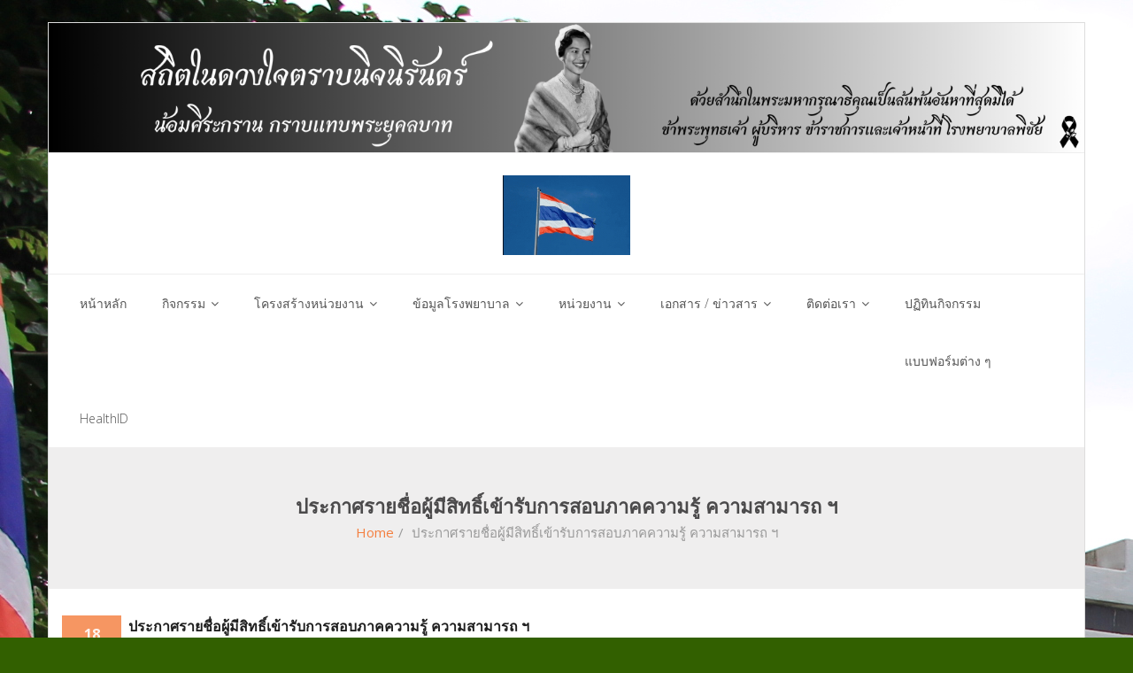

--- FILE ---
content_type: text/html; charset=UTF-8
request_url: http://www.pichaihos.com/?p=3848
body_size: 9568
content:
<!DOCTYPE html>

<html lang="en-US"
	itemscope 
	itemtype="http://schema.org/WebSite" 
	prefix="og: http://ogp.me/ns#" >
<head>
<meta charset="UTF-8" />
<meta name="viewport" content="width=device-width" />
<link rel="profile" href="//gmpg.org/xfn/11" />
<link rel="pingback" href="http://www.pichaihos.com/xmlrpc.php" />
<!--[if lt IE 9]>
<script src="http://www.pichaihos.com/wp-content/themes/sento/lib/scripts/html5.js" type="text/javascript"></script>
<![endif]-->

<title>ประกาศรายชื่อผู้มีสิทธิ์เข้ารับการสอบภาคความรู้ ความสามารถ ฯ | | Pichai Hospital</title>

<!-- All in One SEO Pack 2.8 by Michael Torbert of Semper Fi Web Design[483,574] -->
<link rel="canonical" href="http://www.pichaihos.com/?p=3848" />
<meta property="og:title" content="ประกาศรายชื่อผู้มีสิทธิ์เข้ารับการสอบภาคความรู้ ความสามารถ ฯ | | Pichai Hospital" />
<meta property="og:type" content="activity" />
<meta property="og:url" content="http://www.pichaihos.com/?p=3848" />
<meta property="og:image" content="http://www.pichaihos.com/wp-content/plugins/all-in-one-seo-pack/images/default-user-image.png" />
<meta property="og:site_name" content="Pichai Hospital" />
<meta property="og:description" content="โรงพยาบาลพิชัย ประกาศโรงพยาบาลพิชัย เรื่อง ประกาศรายชื่อผู้มีสิทธิ์เข้ารับการสอบภาคความรู้ ความสามารถเฉพาะตำแหน่ง ตำแหน่งพนักงานพิมพ์ ดังเอกสารแนบท้ายนี้" />
<meta name="twitter:card" content="summary" />
<meta name="twitter:title" content="ประกาศรายชื่อผู้มีสิทธิ์เข้ารับการสอบภาคความรู้ ความสามารถ ฯ | | Pichai Hospital" />
<meta name="twitter:description" content="โรงพยาบาลพิชัย ประกาศโรงพยาบาลพิชัย เรื่อง ประกาศรายชื่อผู้มีสิทธิ์เข้ารับการสอบภาคความรู้ ความสามารถเฉพาะตำแหน่ง ตำแหน่งพนักงานพิมพ์ ดังเอกสารแนบท้ายนี้" />
<meta name="twitter:image" content="http://www.pichaihos.com/wp-content/plugins/all-in-one-seo-pack/images/default-user-image.png" />
<meta itemprop="image" content="http://www.pichaihos.com/wp-content/plugins/all-in-one-seo-pack/images/default-user-image.png" />
<!-- /all in one seo pack -->
<link rel='dns-prefetch' href='//fonts.googleapis.com' />
<link rel='dns-prefetch' href='//s.w.org' />
<link rel="alternate" type="application/rss+xml" title="Pichai Hospital &raquo; Feed" href="http://www.pichaihos.com/?feed=rss2" />
<link rel="alternate" type="application/rss+xml" title="Pichai Hospital &raquo; Comments Feed" href="http://www.pichaihos.com/?feed=comments-rss2" />
<link rel="alternate" type="application/rss+xml" title="Pichai Hospital &raquo; ประกาศรายชื่อผู้มีสิทธิ์เข้ารับการสอบภาคความรู้ ความสามารถ ฯ Comments Feed" href="http://www.pichaihos.com/?feed=rss2&#038;p=3848" />
		<script type="text/javascript">
			window._wpemojiSettings = {"baseUrl":"https:\/\/s.w.org\/images\/core\/emoji\/2\/72x72\/","ext":".png","svgUrl":"https:\/\/s.w.org\/images\/core\/emoji\/2\/svg\/","svgExt":".svg","source":{"concatemoji":"http:\/\/www.pichaihos.com\/wp-includes\/js\/wp-emoji-release.min.js?ver=4.6.29"}};
			!function(e,o,t){var a,n,r;function i(e){var t=o.createElement("script");t.src=e,t.type="text/javascript",o.getElementsByTagName("head")[0].appendChild(t)}for(r=Array("simple","flag","unicode8","diversity","unicode9"),t.supports={everything:!0,everythingExceptFlag:!0},n=0;n<r.length;n++)t.supports[r[n]]=function(e){var t,a,n=o.createElement("canvas"),r=n.getContext&&n.getContext("2d"),i=String.fromCharCode;if(!r||!r.fillText)return!1;switch(r.textBaseline="top",r.font="600 32px Arial",e){case"flag":return(r.fillText(i(55356,56806,55356,56826),0,0),n.toDataURL().length<3e3)?!1:(r.clearRect(0,0,n.width,n.height),r.fillText(i(55356,57331,65039,8205,55356,57096),0,0),a=n.toDataURL(),r.clearRect(0,0,n.width,n.height),r.fillText(i(55356,57331,55356,57096),0,0),a!==n.toDataURL());case"diversity":return r.fillText(i(55356,57221),0,0),a=(t=r.getImageData(16,16,1,1).data)[0]+","+t[1]+","+t[2]+","+t[3],r.fillText(i(55356,57221,55356,57343),0,0),a!=(t=r.getImageData(16,16,1,1).data)[0]+","+t[1]+","+t[2]+","+t[3];case"simple":return r.fillText(i(55357,56835),0,0),0!==r.getImageData(16,16,1,1).data[0];case"unicode8":return r.fillText(i(55356,57135),0,0),0!==r.getImageData(16,16,1,1).data[0];case"unicode9":return r.fillText(i(55358,56631),0,0),0!==r.getImageData(16,16,1,1).data[0]}return!1}(r[n]),t.supports.everything=t.supports.everything&&t.supports[r[n]],"flag"!==r[n]&&(t.supports.everythingExceptFlag=t.supports.everythingExceptFlag&&t.supports[r[n]]);t.supports.everythingExceptFlag=t.supports.everythingExceptFlag&&!t.supports.flag,t.DOMReady=!1,t.readyCallback=function(){t.DOMReady=!0},t.supports.everything||(a=function(){t.readyCallback()},o.addEventListener?(o.addEventListener("DOMContentLoaded",a,!1),e.addEventListener("load",a,!1)):(e.attachEvent("onload",a),o.attachEvent("onreadystatechange",function(){"complete"===o.readyState&&t.readyCallback()})),(a=t.source||{}).concatemoji?i(a.concatemoji):a.wpemoji&&a.twemoji&&(i(a.twemoji),i(a.wpemoji)))}(window,document,window._wpemojiSettings);
		</script>
		<style type="text/css">
img.wp-smiley,
img.emoji {
	display: inline !important;
	border: none !important;
	box-shadow: none !important;
	height: 1em !important;
	width: 1em !important;
	margin: 0 .07em !important;
	vertical-align: -0.1em !important;
	background: none !important;
	padding: 0 !important;
}
</style>
<link rel='stylesheet' id='mappress-css'  href='http://www.pichaihos.com/wp-content/plugins/mappress-google-maps-for-wordpress/css/mappress.css?ver=2.43.10' type='text/css' media='all' />
<link rel='stylesheet' id='thinkup-google-fonts-css'  href='//fonts.googleapis.com/css?family=Open+Sans%3A300%2C400%2C600%2C700&#038;subset=latin%2Clatin-ext' type='text/css' media='all' />
<link rel='stylesheet' id='thinkup-bootstrap-css'  href='http://www.pichaihos.com/wp-content/themes/sento/lib/extentions/bootstrap/css/bootstrap.css?ver=2.3.2' type='text/css' media='all' />
<link rel='stylesheet' id='thinkup-prettyPhoto-css'  href='http://www.pichaihos.com/wp-content/themes/sento/lib/extentions/prettyPhoto/css/prettyPhoto.css?ver=3.1.6' type='text/css' media='all' />
<link rel='stylesheet' id='thinkup-shortcodes-css'  href='http://www.pichaihos.com/wp-content/themes/sento/styles/style-shortcodes.css?ver=1.1' type='text/css' media='all' />
<link rel='stylesheet' id='thinkup-style-css'  href='http://www.pichaihos.com/wp-content/themes/sento/style.css?ver=1.1.14' type='text/css' media='all' />
<link rel='stylesheet' id='dashicons-css'  href='http://www.pichaihos.com/wp-includes/css/dashicons.min.css?ver=4.6.29' type='text/css' media='all' />
<link rel='stylesheet' id='thinkup-font-awesome-css'  href='http://www.pichaihos.com/wp-content/themes/sento/lib/extentions/font-awesome/css/font-awesome.css?ver=4.2.0' type='text/css' media='all' />
<link rel='stylesheet' id='tablepress-default-css'  href='http://www.pichaihos.com/wp-content/plugins/tablepress/css/default.min.css?ver=1.7' type='text/css' media='all' />
<link rel='stylesheet' id='thinkup-responsive-css'  href='http://www.pichaihos.com/wp-content/themes/sento/styles/style-responsive.css?ver=1.1' type='text/css' media='all' />
<script type='text/javascript' src='http://www.pichaihos.com/wp-includes/js/jquery/jquery.js?ver=1.12.4'></script>
<script type='text/javascript' src='http://www.pichaihos.com/wp-includes/js/jquery/jquery-migrate.min.js?ver=1.4.1'></script>
<script type='text/javascript' src='http://www.pichaihos.com/wp-content/themes/sento/lib/scripts/retina.js?ver=0.0.2'></script>
<link rel='https://api.w.org/' href='http://www.pichaihos.com/?rest_route=/' />
<link rel="EditURI" type="application/rsd+xml" title="RSD" href="http://www.pichaihos.com/xmlrpc.php?rsd" />
<link rel="wlwmanifest" type="application/wlwmanifest+xml" href="http://www.pichaihos.com/wp-includes/wlwmanifest.xml" /> 
<link rel='prev' title='รับสมัครสอบคัดเลือกบุคคลเพื่อบรรจุเป็นลูกจ้างชั่วคราว (รายวัน)' href='http://www.pichaihos.com/?p=3645' />
<link rel='next' title='ประกาศรายชื่อผู้ที่สอบผ่านภาคความรู้ ความสามารถเฉพาะตำแหน่ง ครั้งที่ 1' href='http://www.pichaihos.com/?p=3853' />
<meta name="generator" content="WordPress 4.6.29" />
<link rel='shortlink' href='http://www.pichaihos.com/?p=3848' />
<link rel="alternate" type="application/json+oembed" href="http://www.pichaihos.com/?rest_route=%2Foembed%2F1.0%2Fembed&#038;url=http%3A%2F%2Fwww.pichaihos.com%2F%3Fp%3D3848" />
<link rel="alternate" type="text/xml+oembed" href="http://www.pichaihos.com/?rest_route=%2Foembed%2F1.0%2Fembed&#038;url=http%3A%2F%2Fwww.pichaihos.com%2F%3Fp%3D3848&#038;format=xml" />
<script type='text/javascript'>mapp = {data : []};</script>
<!-- <meta name="NextGEN" version="2.1.50" /> -->
<link rel="Shortcut Icon" type="image/x-icon" href="http://www.pichaihos.com/wp-content/uploads/2022/11/siam_Thailand.gif" /><style type="text/css" id="custom-background-css">
body.custom-background { background-color: #326000; background-image: url('http://www.pichaihos.com/wp-content/uploads/2016/08/IMG_4688.jpg'); background-repeat: repeat; background-position: top left; background-attachment: scroll; }
</style>
<link rel="icon" href="http://www.pichaihos.com/wp-content/uploads/2016/08/cropped-logo-MOPH-32x32.png" sizes="32x32" />
<link rel="icon" href="http://www.pichaihos.com/wp-content/uploads/2016/08/cropped-logo-MOPH-192x192.png" sizes="192x192" />
<link rel="apple-touch-icon-precomposed" href="http://www.pichaihos.com/wp-content/uploads/2016/08/cropped-logo-MOPH-180x180.png" />
<meta name="msapplication-TileImage" content="http://www.pichaihos.com/wp-content/uploads/2016/08/cropped-logo-MOPH-270x270.png" />

</head>

<body class="single single-post postid-3848 single-format-standard custom-background layout-responsive layout-wide pre-header-style2 header-style2">
<div id="body-core" class="hfeed site">

	<header>
	<div id="site-header">

					<div class="custom-header"><img src="http://www.pichaihos.com/wp-content/uploads/2025/11/cropped-สมเด็จพระนางเจ้าสิริกิจ-11.png" width="1600" height="200" alt=""></div>
			
		<div id="pre-header">
		<div class="wrap-safari">
		<div id="pre-header-core" class="main-navigation">
  
			
			
			
		</div>
		</div>
		</div>
		<!-- #pre-header -->

		<div id="header">
		<div id="header-core">

			
			<div id="logo">
			<a rel="home" href="http://www.pichaihos.com/"><img src="http://www.pichaihos.com/wp-content/uploads/2022/11/siam_Thailand.gif" alt="Logo"></a>
			</div>

			
			
			<div id="header-links" class="main-navigation">
			<div id="header-links-inner" class="header-links">

				<ul id="menu-menu" class="menu"><li id="menu-item-267" class="menu-item menu-item-type-custom menu-item-object-custom menu-item-home"><a href="http://www.pichaihos.com"><span>หน้าหลัก</span></a></li>
<li id="menu-item-706" class="menu-item menu-item-type-post_type menu-item-object-page menu-item-has-children"><a href="http://www.pichaihos.com/?page_id=311"><span>กิจกรรม</span></a>
<ul class="sub-menu">
	<li id="menu-item-707" class="menu-item menu-item-type-post_type menu-item-object-page"><a href="http://www.pichaihos.com/?page_id=261">กิจกรรม 5ส.</a></li>
	<li id="menu-item-708" class="menu-item menu-item-type-post_type menu-item-object-page"><a href="http://www.pichaihos.com/?page_id=40">วันสงกรานต์ 61</a></li>
</ul>
</li>
<li id="menu-item-6" class="menu-item menu-item-type-custom menu-item-object-custom menu-item-has-children"><a href="http://www.pichaihos.com/wp-content/uploads/2024/10/โครงสร้างโรงพยาบาลพิชัย.pdf"><span>โครงสร้างหน่วยงาน</span></a>
<ul class="sub-menu">
	<li id="menu-item-1154" class="menu-item menu-item-type-post_type menu-item-object-page"><a href="http://www.pichaihos.com/?page_id=1096">กรรมการบริหารโรงพยาบาลพิชัย</a></li>
	<li id="menu-item-1504" class="menu-item menu-item-type-post_type menu-item-object-page"><a href="http://www.pichaihos.com/?page_id=1502">กลุ่มงานการจัดการ</a></li>
	<li id="menu-item-1507" class="menu-item menu-item-type-post_type menu-item-object-page"><a href="http://www.pichaihos.com/?page_id=1505">กลุ่มงานเทคนิคการแพทย์</a></li>
	<li id="menu-item-1510" class="menu-item menu-item-type-post_type menu-item-object-page"><a href="http://www.pichaihos.com/?page_id=1508">กลุ่มงานทันตกรรม</a></li>
	<li id="menu-item-1516" class="menu-item menu-item-type-post_type menu-item-object-page"><a href="http://www.pichaihos.com/?page_id=1514">กลุ่มงานการแพทย์</a></li>
	<li id="menu-item-1519" class="menu-item menu-item-type-post_type menu-item-object-page"><a href="http://www.pichaihos.com/?page_id=1517">กลุ่มงานโภชนาศาสตร์</a></li>
	<li id="menu-item-1522" class="menu-item menu-item-type-post_type menu-item-object-page"><a href="http://www.pichaihos.com/?page_id=1520">กลุ่มงานรังสีวิทยา</a></li>
	<li id="menu-item-1526" class="menu-item menu-item-type-post_type menu-item-object-page"><a href="http://www.pichaihos.com/?page_id=1524">กลุ่มงานเวชกรรมฟื้นฟู</a></li>
	<li id="menu-item-1529" class="menu-item menu-item-type-post_type menu-item-object-page menu-item-has-children"><a href="http://www.pichaihos.com/?page_id=1527">กลุ่มงานประกันสุขภาพ ฯ</a>
	<ul class="sub-menu">
		<li id="menu-item-1538" class="menu-item menu-item-type-post_type menu-item-object-page"><a href="http://www.pichaihos.com/?page_id=1536">งานสารสนเทศ ฯ</a></li>
	</ul>
</li>
	<li id="menu-item-1532" class="menu-item menu-item-type-post_type menu-item-object-page"><a href="http://www.pichaihos.com/?page_id=1530">กลุ่มงานเวชศาสตร์ ฯ</a></li>
	<li id="menu-item-1535" class="menu-item menu-item-type-post_type menu-item-object-page menu-item-has-children"><a href="http://www.pichaihos.com/?page_id=1533">กลุ่มงานการพยาบาล</a>
	<ul class="sub-menu">
		<li id="menu-item-1548" class="menu-item menu-item-type-post_type menu-item-object-page"><a href="http://www.pichaihos.com/?page_id=1546">กลุ่มการพยาบาลผู้ป่วยนอก</a></li>
		<li id="menu-item-1553" class="menu-item menu-item-type-post_type menu-item-object-page"><a href="http://www.pichaihos.com/?page_id=1549">กลุ่มงานอุบัติเหตุและฉุกเฉิน</a></li>
		<li id="menu-item-1556" class="menu-item menu-item-type-post_type menu-item-object-page"><a href="http://www.pichaihos.com/?page_id=1554">กลุ่มงานการพยาบาลผู้ป่วยใน</a></li>
		<li id="menu-item-1559" class="menu-item menu-item-type-post_type menu-item-object-page"><a href="http://www.pichaihos.com/?page_id=1557">กลุ่มงานผ่าตัด และ วิสัญญีพยาบาล</a></li>
		<li id="menu-item-1562" class="menu-item menu-item-type-post_type menu-item-object-page"><a href="http://www.pichaihos.com/?page_id=1560">กลุ่มงานควบคุมการติดเชื้อ และจ่ายกลาง</a></li>
		<li id="menu-item-1565" class="menu-item menu-item-type-post_type menu-item-object-page"><a href="http://www.pichaihos.com/?page_id=1563">กลุ่มงานการพยาบาลผู้คลอด</a></li>
	</ul>
</li>
	<li id="menu-item-16" class="menu-item menu-item-type-taxonomy menu-item-object-category"><a href="http://www.pichaihos.com/?cat=3">News</a></li>
	<li id="menu-item-17" class="menu-item menu-item-type-taxonomy menu-item-object-category"><a href="http://www.pichaihos.com/?cat=4">Events</a></li>
</ul>
</li>
<li id="menu-item-7" class="menu-item menu-item-type-custom menu-item-object-custom menu-item-has-children"><a href="#"><span>ข้อมูลโรงพยาบาล</span></a>
<ul class="sub-menu">
	<li id="menu-item-30" class="menu-item menu-item-type-post_type menu-item-object-page"><a href="http://www.pichaihos.com/?page_id=26">ประวัติโรงพยาบาล</a></li>
	<li id="menu-item-31" class="menu-item menu-item-type-post_type menu-item-object-page"><a href="http://www.pichaihos.com/?page_id=28">วิสัยทัศน์/พันธกิจ</a></li>
	<li id="menu-item-639" class="menu-item menu-item-type-post_type menu-item-object-page menu-item-has-children"><a href="http://www.pichaihos.com/?page_id=637">แผนที่ ขอบเขต ประชากร</a>
	<ul class="sub-menu">
		<li id="menu-item-246" class="menu-item menu-item-type-custom menu-item-object-custom"><a href="http://pichaihos.com/roundcube/">Mail รพ.พิชัย</a></li>
	</ul>
</li>
	<li id="menu-item-658" class="menu-item menu-item-type-post_type menu-item-object-page"><a href="http://www.pichaihos.com/?page_id=656">ข้อมูลทรัพยากรสาธารณสุข</a></li>
	<li id="menu-item-722" class="menu-item menu-item-type-post_type menu-item-object-page"><a href="http://www.pichaihos.com/?page_id=717">ข้อมูลองค์กร</a></li>
	<li id="menu-item-729" class="menu-item menu-item-type-post_type menu-item-object-page"><a href="http://www.pichaihos.com/?page_id=724">รายการ 10 อันดับ โรคแรก</a></li>
	<li id="menu-item-735" class="menu-item menu-item-type-post_type menu-item-object-page"><a href="http://www.pichaihos.com/?page_id=731">อัตรากำลัง</a></li>
	<li id="menu-item-741" class="menu-item menu-item-type-post_type menu-item-object-page"><a href="http://www.pichaihos.com/?page_id=739">สัดส่วนภาระงาน</a></li>
</ul>
</li>
<li id="menu-item-9" class="menu-item menu-item-type-custom menu-item-object-custom menu-item-has-children"><a href="#"><span>หน่วยงาน</span></a>
<ul class="sub-menu">
	<li id="menu-item-268" class="menu-item menu-item-type-custom menu-item-object-custom menu-item-has-children"><a href="#">ที่เกี่ยวข้อง</a>
	<ul class="sub-menu">
		<li id="menu-item-12" class="menu-item menu-item-type-custom menu-item-object-custom"><a href="http://www.moph.go.th/">กระทรวงสาธารณสุข</a></li>
		<li id="menu-item-13" class="menu-item menu-item-type-custom menu-item-object-custom"><a href="http://uto.moph.go.th/">สาธารณสุขจังหวัดอุตรดิตถ์</a></li>
		<li id="menu-item-14" class="menu-item menu-item-type-custom menu-item-object-custom"><a href="http://uto.moph.go.th/phichai1/">สาธารณสุขอำเภอพิชัย</a></li>
		<li id="menu-item-640" class="menu-item menu-item-type-custom menu-item-object-custom"><a href="https://www.nhso.go.th/">สำนักงานหลักประกันสุขภาพแห่งชาติ (สปสช.)</a></li>
		<li id="menu-item-641" class="menu-item menu-item-type-custom menu-item-object-custom"><a href="http://www.gfmis.go.th/">GFMIS Systems</a></li>
		<li id="menu-item-642" class="menu-item menu-item-type-custom menu-item-object-custom"><a href="http://www.cgd.go.th/cs/internet/internet/หน้าหลัก2.html?page_locale=th_TH">กรมบัญชีกลาง</a></li>
		<li id="menu-item-643" class="menu-item menu-item-type-custom menu-item-object-custom"><a href="http://www.bb.go.th/bbweb/">สำนักงบประมาณ</a></li>
		<li id="menu-item-644" class="menu-item menu-item-type-custom menu-item-object-custom"><a href="http://www.rd.go.th/publish/">กรมสรรพากร</a></li>
		<li id="menu-item-659" class="menu-item menu-item-type-custom menu-item-object-custom"><a href="http://uto.moph.go.th/phichai1/Thasak/">สถานีอนามัยท่าสัก</a></li>
		<li id="menu-item-660" class="menu-item menu-item-type-custom menu-item-object-custom"><a href="http://uto.moph.go.th/phichai1/Bandara/">สถานีอนามัยบ้านดารา</a></li>
		<li id="menu-item-661" class="menu-item menu-item-type-custom menu-item-object-custom"><a href="http://uto.moph.go.th/phichai1/Raioy/">สถานีอนามัยไร่อ้อย</a></li>
		<li id="menu-item-662" class="menu-item menu-item-type-custom menu-item-object-custom"><a href="http://uto.moph.go.th/phichai1/_Bankoh.pdf">สถานีอนามัยบ้านเกาะ</a></li>
		<li id="menu-item-663" class="menu-item menu-item-type-custom menu-item-object-custom"><a href="http://uto.moph.go.th/phichai1/_Klonglamoong.pdf">สถานีอนามัยคลองละมุง</a></li>
		<li id="menu-item-664" class="menu-item menu-item-type-custom menu-item-object-custom"><a href="http://uto.moph.go.th/phichai1/Bankhon/">สถานีอนามัยบ้านโคน</a></li>
		<li id="menu-item-665" class="menu-item menu-item-type-custom menu-item-object-custom"><a href="http://www.banmorhealth.go.th/index.php">สถานีอนามัยบ้านหม้อ</a></li>
		<li id="menu-item-666" class="menu-item menu-item-type-custom menu-item-object-custom"><a href="http://www.pichaihos.com/?p=666">สถานีอนามัยนาอิน</a></li>
		<li id="menu-item-667" class="menu-item menu-item-type-custom menu-item-object-custom"><a href="http://uto.moph.go.th/phichai1/_Payaman.pdf">สถานีอนามัยนาอิน</a></li>
		<li id="menu-item-668" class="menu-item menu-item-type-custom menu-item-object-custom"><a href="http://uto.moph.go.th/phichai1/Thamafeng/">สถานีอนามัยท่ามะเฟือง</a></li>
		<li id="menu-item-669" class="menu-item menu-item-type-custom menu-item-object-custom"><a href="http://uto.moph.go.th/phichai1/korrum/korrum.html">สถานีอนามัยคอรุม</a></li>
		<li id="menu-item-670" class="menu-item menu-item-type-custom menu-item-object-custom"><a href="http://buengthayuanhealth.com/">สถานีอนามัยบึงท่ายวน</a></li>
	</ul>
</li>
	<li id="menu-item-269" class="menu-item menu-item-type-custom menu-item-object-custom menu-item-has-children"><a href="#">กลุ่มงานต่าง ๆ ภายในโรงพยาบาล</a>
	<ul class="sub-menu">
		<li id="menu-item-1513" class="menu-item menu-item-type-post_type menu-item-object-page"><a href="http://www.pichaihos.com/?page_id=1511">กลุ่มงานเภสัชกรรมและคุ้มครองผู้บริโภค</a></li>
		<li id="menu-item-3999" class="menu-item menu-item-type-post_type menu-item-object-page"><a href="http://www.pichaihos.com/?page_id=3998">กลุ่มงานบริการด้านปฐมภูมิและองค์รวม</a></li>
		<li id="menu-item-4737" class="menu-item menu-item-type-post_type menu-item-object-page"><a href="http://www.pichaihos.com/?page_id=1508">กลุ่มงานทันตกรรม</a></li>
		<li id="menu-item-4777" class="menu-item menu-item-type-post_type menu-item-object-page"><a href="http://www.pichaihos.com/?page_id=4776">กลุ่มงานจิตเวชและยาเสพติด</a></li>
		<li id="menu-item-4784" class="menu-item menu-item-type-post_type menu-item-object-page"><a href="http://www.pichaihos.com/?page_id=1527">กลุ่มงานประกันสุขภาพ ฯ</a></li>
		<li id="menu-item-4796" class="menu-item menu-item-type-post_type menu-item-object-page"><a href="http://www.pichaihos.com/?page_id=1549">กลุ่มงานอุบัติเหตุและฉุกเฉิน</a></li>
		<li id="menu-item-4809" class="menu-item menu-item-type-post_type menu-item-object-page"><a href="http://www.pichaihos.com/?page_id=1505">กลุ่มงานเทคนิคการแพทย์</a></li>
	</ul>
</li>
</ul>
</li>
<li id="menu-item-263" class="menu-item menu-item-type-custom menu-item-object-custom menu-item-has-children"><a href="#"><span>เอกสาร / ข่าวสาร</span></a>
<ul class="sub-menu">
	<li id="menu-item-1931" class="menu-item menu-item-type-custom menu-item-object-custom"><a href="http://www.pichaihos.com/wp-content/uploads/2019/07/wetchakum.jpg">นโยบายการจัดการอาชีวอนามัยและเวชกรรมสิ่งแวดล้อม</a></li>
	<li id="menu-item-5577" class="menu-item menu-item-type-post_type menu-item-object-page"><a href="http://www.pichaihos.com/?page_id=5576">ชมรมจริยธรรม โรงพยาบาลพิชัย 2568</a></li>
	<li id="menu-item-264" class="menu-item menu-item-type-post_type menu-item-object-page"><a href="http://www.pichaihos.com/?page_id=261">แบบฟอร์มใน รพ.พิชัย</a></li>
	<li id="menu-item-1721" class="menu-item menu-item-type-post_type menu-item-object-page"><a href="http://www.pichaihos.com/?page_id=1716">เอกสาร ITA. ปี 2562</a></li>
	<li id="menu-item-1998" class="menu-item menu-item-type-post_type menu-item-object-page"><a href="http://www.pichaihos.com/?page_id=1996">เอกสาร ITA.  ปี 2563</a></li>
	<li id="menu-item-2229" class="menu-item menu-item-type-post_type menu-item-object-page"><a href="http://www.pichaihos.com/?page_id=2226">เอกสาร ITA. ปี 2564</a></li>
	<li id="menu-item-2889" class="menu-item menu-item-type-post_type menu-item-object-page"><a href="http://www.pichaihos.com/?page_id=2886">เอกสาร ITA. ปี 2565</a></li>
	<li id="menu-item-4021" class="menu-item menu-item-type-post_type menu-item-object-page"><a href="http://www.pichaihos.com/?page_id=4020">เอกสาร ITA. ปี 2566</a></li>
	<li id="menu-item-5200" class="menu-item menu-item-type-post_type menu-item-object-page"><a href="http://www.pichaihos.com/?page_id=5132">เอกสาร ITA. ปี 2567</a></li>
	<li id="menu-item-5649" class="menu-item menu-item-type-post_type menu-item-object-page"><a href="http://www.pichaihos.com/?page_id=5648">เอกสาร ITA 2568</a></li>
	<li id="menu-item-3828" class="menu-item menu-item-type-post_type menu-item-object-page"><a href="http://www.pichaihos.com/?page_id=3827">การส่งเสริมคุณธรรม รพ.พิชัย</a></li>
	<li id="menu-item-4558" class="menu-item menu-item-type-post_type menu-item-object-page"><a href="http://www.pichaihos.com/?page_id=4557">เผยแพร่นโยบายความมั่นคงปลอดภัยทางด้านเทคโนโลยีฯ ปี 66</a></li>
	<li id="menu-item-1671" class="menu-item menu-item-type-post_type menu-item-object-page"><a href="http://www.pichaihos.com/?page_id=1666">เอกสารเผยแพร่ รวมทุกฝ่าย</a></li>
	<li id="menu-item-1696" class="menu-item menu-item-type-post_type menu-item-object-page"><a href="http://www.pichaihos.com/?page_id=1689">ข่าวการประมูล จัดซื้อ E-bidding</a></li>
	<li id="menu-item-5964" class="menu-item menu-item-type-custom menu-item-object-custom"><a href="https://www.kpnhospital.com/?p=15792">คู่มือมาตรฐาน HAIT ฉบับ 2</a></li>
</ul>
</li>
<li id="menu-item-10" class="menu-item menu-item-type-custom menu-item-object-custom menu-item-has-children"><a href="#"><span>ติดต่อเรา</span></a>
<ul class="sub-menu">
	<li id="menu-item-43" class="menu-item menu-item-type-post_type menu-item-object-page"><a href="http://www.pichaihos.com/?page_id=40">แผนที่ Google MAP</a></li>
	<li id="menu-item-35" class="menu-item menu-item-type-post_type menu-item-object-page"><a href="http://www.pichaihos.com/?page_id=33">โทรศัพท์ภายใน</a></li>
	<li id="menu-item-1901" class="menu-item menu-item-type-custom menu-item-object-custom"><a href="http://www.pichaihos.com/roundcube/?_task=logout">อีเมลล์ โรงพยาบาลพิชัย</a></li>
	<li id="menu-item-1904" class="menu-item menu-item-type-custom menu-item-object-custom"><a href="ftp://pichaihos.com">เอกสารเจ้าหน้าที่ โรงพยาบาลพิชัย</a></li>
</ul>
</li>
<li id="menu-item-314" class="menu-item menu-item-type-post_type menu-item-object-page"><a href="http://www.pichaihos.com/?page_id=311"><span>ปฏิทินกิจกรรม</span></a></li>
<li id="menu-item-3650" class="menu-item menu-item-type-post_type menu-item-object-page"><a href="http://www.pichaihos.com/?page_id=3648"><span>แบบฟอร์มต่าง ๆ</span></a></li>
<li id="menu-item-5792" class="menu-item menu-item-type-post_type menu-item-object-page"><a href="http://www.pichaihos.com/?page_id=5791"><span>HealthID</span></a></li>
</ul>				
				
			</div>
			</div>
			<!-- #header-links .main-navigation -->
 	
			<div id="header-nav"><a class="btn-navbar" data-toggle="collapse" data-target=".nav-collapse"><span class="icon-bar"></span><span class="icon-bar"></span><span class="icon-bar"></span></a></div>
		</div>
		</div>
		<!-- #header -->

		<div id="header-responsive"><div id="header-responsive-inner" class="responsive-links nav-collapse collapse"><ul id="menu-menu-1" class=""><li id="res-menu-item-267" class="menu-item menu-item-type-custom menu-item-object-custom menu-item-home"><a href="http://www.pichaihos.com"><span>หน้าหลัก</span></a></li>
<li id="res-menu-item-706" class="menu-item menu-item-type-post_type menu-item-object-page menu-item-has-children"><a href="http://www.pichaihos.com/?page_id=311"><span>กิจกรรม</span></a>
<ul class="sub-menu">
	<li id="res-menu-item-707" class="menu-item menu-item-type-post_type menu-item-object-page"><a href="http://www.pichaihos.com/?page_id=261">&#45; กิจกรรม 5ส.</a></li>
	<li id="res-menu-item-708" class="menu-item menu-item-type-post_type menu-item-object-page"><a href="http://www.pichaihos.com/?page_id=40">&#45; วันสงกรานต์ 61</a></li>
</ul>
</li>
<li id="res-menu-item-6" class="menu-item menu-item-type-custom menu-item-object-custom menu-item-has-children"><a href="http://www.pichaihos.com/wp-content/uploads/2024/10/โครงสร้างโรงพยาบาลพิชัย.pdf"><span>โครงสร้างหน่วยงาน</span></a>
<ul class="sub-menu">
	<li id="res-menu-item-1154" class="menu-item menu-item-type-post_type menu-item-object-page"><a href="http://www.pichaihos.com/?page_id=1096">&#45; กรรมการบริหารโรงพยาบาลพิชัย</a></li>
	<li id="res-menu-item-1504" class="menu-item menu-item-type-post_type menu-item-object-page"><a href="http://www.pichaihos.com/?page_id=1502">&#45; กลุ่มงานการจัดการ</a></li>
	<li id="res-menu-item-1507" class="menu-item menu-item-type-post_type menu-item-object-page"><a href="http://www.pichaihos.com/?page_id=1505">&#45; กลุ่มงานเทคนิคการแพทย์</a></li>
	<li id="res-menu-item-1510" class="menu-item menu-item-type-post_type menu-item-object-page"><a href="http://www.pichaihos.com/?page_id=1508">&#45; กลุ่มงานทันตกรรม</a></li>
	<li id="res-menu-item-1516" class="menu-item menu-item-type-post_type menu-item-object-page"><a href="http://www.pichaihos.com/?page_id=1514">&#45; กลุ่มงานการแพทย์</a></li>
	<li id="res-menu-item-1519" class="menu-item menu-item-type-post_type menu-item-object-page"><a href="http://www.pichaihos.com/?page_id=1517">&#45; กลุ่มงานโภชนาศาสตร์</a></li>
	<li id="res-menu-item-1522" class="menu-item menu-item-type-post_type menu-item-object-page"><a href="http://www.pichaihos.com/?page_id=1520">&#45; กลุ่มงานรังสีวิทยา</a></li>
	<li id="res-menu-item-1526" class="menu-item menu-item-type-post_type menu-item-object-page"><a href="http://www.pichaihos.com/?page_id=1524">&#45; กลุ่มงานเวชกรรมฟื้นฟู</a></li>
	<li id="res-menu-item-1529" class="menu-item menu-item-type-post_type menu-item-object-page menu-item-has-children"><a href="http://www.pichaihos.com/?page_id=1527">&#45; กลุ่มงานประกันสุขภาพ ฯ</a>
	<ul class="sub-menu">
		<li id="res-menu-item-1538" class="menu-item menu-item-type-post_type menu-item-object-page"><a href="http://www.pichaihos.com/?page_id=1536">&#45; &#45; งานสารสนเทศ ฯ</a></li>
	</ul>
</li>
	<li id="res-menu-item-1532" class="menu-item menu-item-type-post_type menu-item-object-page"><a href="http://www.pichaihos.com/?page_id=1530">&#45; กลุ่มงานเวชศาสตร์ ฯ</a></li>
	<li id="res-menu-item-1535" class="menu-item menu-item-type-post_type menu-item-object-page menu-item-has-children"><a href="http://www.pichaihos.com/?page_id=1533">&#45; กลุ่มงานการพยาบาล</a>
	<ul class="sub-menu">
		<li id="res-menu-item-1548" class="menu-item menu-item-type-post_type menu-item-object-page"><a href="http://www.pichaihos.com/?page_id=1546">&#45; &#45; กลุ่มการพยาบาลผู้ป่วยนอก</a></li>
		<li id="res-menu-item-1553" class="menu-item menu-item-type-post_type menu-item-object-page"><a href="http://www.pichaihos.com/?page_id=1549">&#45; &#45; กลุ่มงานอุบัติเหตุและฉุกเฉิน</a></li>
		<li id="res-menu-item-1556" class="menu-item menu-item-type-post_type menu-item-object-page"><a href="http://www.pichaihos.com/?page_id=1554">&#45; &#45; กลุ่มงานการพยาบาลผู้ป่วยใน</a></li>
		<li id="res-menu-item-1559" class="menu-item menu-item-type-post_type menu-item-object-page"><a href="http://www.pichaihos.com/?page_id=1557">&#45; &#45; กลุ่มงานผ่าตัด และ วิสัญญีพยาบาล</a></li>
		<li id="res-menu-item-1562" class="menu-item menu-item-type-post_type menu-item-object-page"><a href="http://www.pichaihos.com/?page_id=1560">&#45; &#45; กลุ่มงานควบคุมการติดเชื้อ และจ่ายกลาง</a></li>
		<li id="res-menu-item-1565" class="menu-item menu-item-type-post_type menu-item-object-page"><a href="http://www.pichaihos.com/?page_id=1563">&#45; &#45; กลุ่มงานการพยาบาลผู้คลอด</a></li>
	</ul>
</li>
	<li id="res-menu-item-16" class="menu-item menu-item-type-taxonomy menu-item-object-category"><a href="http://www.pichaihos.com/?cat=3">&#45; News</a></li>
	<li id="res-menu-item-17" class="menu-item menu-item-type-taxonomy menu-item-object-category"><a href="http://www.pichaihos.com/?cat=4">&#45; Events</a></li>
</ul>
</li>
<li id="res-menu-item-7" class="menu-item menu-item-type-custom menu-item-object-custom menu-item-has-children"><a href="#"><span>ข้อมูลโรงพยาบาล</span></a>
<ul class="sub-menu">
	<li id="res-menu-item-30" class="menu-item menu-item-type-post_type menu-item-object-page"><a href="http://www.pichaihos.com/?page_id=26">&#45; ประวัติโรงพยาบาล</a></li>
	<li id="res-menu-item-31" class="menu-item menu-item-type-post_type menu-item-object-page"><a href="http://www.pichaihos.com/?page_id=28">&#45; วิสัยทัศน์/พันธกิจ</a></li>
	<li id="res-menu-item-639" class="menu-item menu-item-type-post_type menu-item-object-page menu-item-has-children"><a href="http://www.pichaihos.com/?page_id=637">&#45; แผนที่ ขอบเขต ประชากร</a>
	<ul class="sub-menu">
		<li id="res-menu-item-246" class="menu-item menu-item-type-custom menu-item-object-custom"><a href="http://pichaihos.com/roundcube/">&#45; &#45; Mail รพ.พิชัย</a></li>
	</ul>
</li>
	<li id="res-menu-item-658" class="menu-item menu-item-type-post_type menu-item-object-page"><a href="http://www.pichaihos.com/?page_id=656">&#45; ข้อมูลทรัพยากรสาธารณสุข</a></li>
	<li id="res-menu-item-722" class="menu-item menu-item-type-post_type menu-item-object-page"><a href="http://www.pichaihos.com/?page_id=717">&#45; ข้อมูลองค์กร</a></li>
	<li id="res-menu-item-729" class="menu-item menu-item-type-post_type menu-item-object-page"><a href="http://www.pichaihos.com/?page_id=724">&#45; รายการ 10 อันดับ โรคแรก</a></li>
	<li id="res-menu-item-735" class="menu-item menu-item-type-post_type menu-item-object-page"><a href="http://www.pichaihos.com/?page_id=731">&#45; อัตรากำลัง</a></li>
	<li id="res-menu-item-741" class="menu-item menu-item-type-post_type menu-item-object-page"><a href="http://www.pichaihos.com/?page_id=739">&#45; สัดส่วนภาระงาน</a></li>
</ul>
</li>
<li id="res-menu-item-9" class="menu-item menu-item-type-custom menu-item-object-custom menu-item-has-children"><a href="#"><span>หน่วยงาน</span></a>
<ul class="sub-menu">
	<li id="res-menu-item-268" class="menu-item menu-item-type-custom menu-item-object-custom menu-item-has-children"><a href="#">&#45; ที่เกี่ยวข้อง</a>
	<ul class="sub-menu">
		<li id="res-menu-item-12" class="menu-item menu-item-type-custom menu-item-object-custom"><a href="http://www.moph.go.th/">&#45; &#45; กระทรวงสาธารณสุข</a></li>
		<li id="res-menu-item-13" class="menu-item menu-item-type-custom menu-item-object-custom"><a href="http://uto.moph.go.th/">&#45; &#45; สาธารณสุขจังหวัดอุตรดิตถ์</a></li>
		<li id="res-menu-item-14" class="menu-item menu-item-type-custom menu-item-object-custom"><a href="http://uto.moph.go.th/phichai1/">&#45; &#45; สาธารณสุขอำเภอพิชัย</a></li>
		<li id="res-menu-item-640" class="menu-item menu-item-type-custom menu-item-object-custom"><a href="https://www.nhso.go.th/">&#45; &#45; สำนักงานหลักประกันสุขภาพแห่งชาติ (สปสช.)</a></li>
		<li id="res-menu-item-641" class="menu-item menu-item-type-custom menu-item-object-custom"><a href="http://www.gfmis.go.th/">&#45; &#45; GFMIS Systems</a></li>
		<li id="res-menu-item-642" class="menu-item menu-item-type-custom menu-item-object-custom"><a href="http://www.cgd.go.th/cs/internet/internet/หน้าหลัก2.html?page_locale=th_TH">&#45; &#45; กรมบัญชีกลาง</a></li>
		<li id="res-menu-item-643" class="menu-item menu-item-type-custom menu-item-object-custom"><a href="http://www.bb.go.th/bbweb/">&#45; &#45; สำนักงบประมาณ</a></li>
		<li id="res-menu-item-644" class="menu-item menu-item-type-custom menu-item-object-custom"><a href="http://www.rd.go.th/publish/">&#45; &#45; กรมสรรพากร</a></li>
		<li id="res-menu-item-659" class="menu-item menu-item-type-custom menu-item-object-custom"><a href="http://uto.moph.go.th/phichai1/Thasak/">&#45; &#45; สถานีอนามัยท่าสัก</a></li>
		<li id="res-menu-item-660" class="menu-item menu-item-type-custom menu-item-object-custom"><a href="http://uto.moph.go.th/phichai1/Bandara/">&#45; &#45; สถานีอนามัยบ้านดารา</a></li>
		<li id="res-menu-item-661" class="menu-item menu-item-type-custom menu-item-object-custom"><a href="http://uto.moph.go.th/phichai1/Raioy/">&#45; &#45; สถานีอนามัยไร่อ้อย</a></li>
		<li id="res-menu-item-662" class="menu-item menu-item-type-custom menu-item-object-custom"><a href="http://uto.moph.go.th/phichai1/_Bankoh.pdf">&#45; &#45; สถานีอนามัยบ้านเกาะ</a></li>
		<li id="res-menu-item-663" class="menu-item menu-item-type-custom menu-item-object-custom"><a href="http://uto.moph.go.th/phichai1/_Klonglamoong.pdf">&#45; &#45; สถานีอนามัยคลองละมุง</a></li>
		<li id="res-menu-item-664" class="menu-item menu-item-type-custom menu-item-object-custom"><a href="http://uto.moph.go.th/phichai1/Bankhon/">&#45; &#45; สถานีอนามัยบ้านโคน</a></li>
		<li id="res-menu-item-665" class="menu-item menu-item-type-custom menu-item-object-custom"><a href="http://www.banmorhealth.go.th/index.php">&#45; &#45; สถานีอนามัยบ้านหม้อ</a></li>
		<li id="res-menu-item-666" class="menu-item menu-item-type-custom menu-item-object-custom"><a>&#45; &#45; สถานีอนามัยนาอิน</a></li>
		<li id="res-menu-item-667" class="menu-item menu-item-type-custom menu-item-object-custom"><a href="http://uto.moph.go.th/phichai1/_Payaman.pdf">&#45; &#45; สถานีอนามัยนาอิน</a></li>
		<li id="res-menu-item-668" class="menu-item menu-item-type-custom menu-item-object-custom"><a href="http://uto.moph.go.th/phichai1/Thamafeng/">&#45; &#45; สถานีอนามัยท่ามะเฟือง</a></li>
		<li id="res-menu-item-669" class="menu-item menu-item-type-custom menu-item-object-custom"><a href="http://uto.moph.go.th/phichai1/korrum/korrum.html">&#45; &#45; สถานีอนามัยคอรุม</a></li>
		<li id="res-menu-item-670" class="menu-item menu-item-type-custom menu-item-object-custom"><a href="http://buengthayuanhealth.com/">&#45; &#45; สถานีอนามัยบึงท่ายวน</a></li>
	</ul>
</li>
	<li id="res-menu-item-269" class="menu-item menu-item-type-custom menu-item-object-custom menu-item-has-children"><a href="#">&#45; กลุ่มงานต่าง ๆ ภายในโรงพยาบาล</a>
	<ul class="sub-menu">
		<li id="res-menu-item-1513" class="menu-item menu-item-type-post_type menu-item-object-page"><a href="http://www.pichaihos.com/?page_id=1511">&#45; &#45; กลุ่มงานเภสัชกรรมและคุ้มครองผู้บริโภค</a></li>
		<li id="res-menu-item-3999" class="menu-item menu-item-type-post_type menu-item-object-page"><a href="http://www.pichaihos.com/?page_id=3998">&#45; &#45; กลุ่มงานบริการด้านปฐมภูมิและองค์รวม</a></li>
		<li id="res-menu-item-4737" class="menu-item menu-item-type-post_type menu-item-object-page"><a href="http://www.pichaihos.com/?page_id=1508">&#45; &#45; กลุ่มงานทันตกรรม</a></li>
		<li id="res-menu-item-4777" class="menu-item menu-item-type-post_type menu-item-object-page"><a href="http://www.pichaihos.com/?page_id=4776">&#45; &#45; กลุ่มงานจิตเวชและยาเสพติด</a></li>
		<li id="res-menu-item-4784" class="menu-item menu-item-type-post_type menu-item-object-page"><a href="http://www.pichaihos.com/?page_id=1527">&#45; &#45; กลุ่มงานประกันสุขภาพ ฯ</a></li>
		<li id="res-menu-item-4796" class="menu-item menu-item-type-post_type menu-item-object-page"><a href="http://www.pichaihos.com/?page_id=1549">&#45; &#45; กลุ่มงานอุบัติเหตุและฉุกเฉิน</a></li>
		<li id="res-menu-item-4809" class="menu-item menu-item-type-post_type menu-item-object-page"><a href="http://www.pichaihos.com/?page_id=1505">&#45; &#45; กลุ่มงานเทคนิคการแพทย์</a></li>
	</ul>
</li>
</ul>
</li>
<li id="res-menu-item-263" class="menu-item menu-item-type-custom menu-item-object-custom menu-item-has-children"><a href="#"><span>เอกสาร / ข่าวสาร</span></a>
<ul class="sub-menu">
	<li id="res-menu-item-1931" class="menu-item menu-item-type-custom menu-item-object-custom"><a href="http://www.pichaihos.com/wp-content/uploads/2019/07/wetchakum.jpg">&#45; นโยบายการจัดการอาชีวอนามัยและเวชกรรมสิ่งแวดล้อม</a></li>
	<li id="res-menu-item-5577" class="menu-item menu-item-type-post_type menu-item-object-page"><a href="http://www.pichaihos.com/?page_id=5576">&#45; ชมรมจริยธรรม โรงพยาบาลพิชัย 2568</a></li>
	<li id="res-menu-item-264" class="menu-item menu-item-type-post_type menu-item-object-page"><a href="http://www.pichaihos.com/?page_id=261">&#45; แบบฟอร์มใน รพ.พิชัย</a></li>
	<li id="res-menu-item-1721" class="menu-item menu-item-type-post_type menu-item-object-page"><a href="http://www.pichaihos.com/?page_id=1716">&#45; เอกสาร ITA. ปี 2562</a></li>
	<li id="res-menu-item-1998" class="menu-item menu-item-type-post_type menu-item-object-page"><a href="http://www.pichaihos.com/?page_id=1996">&#45; เอกสาร ITA.  ปี 2563</a></li>
	<li id="res-menu-item-2229" class="menu-item menu-item-type-post_type menu-item-object-page"><a href="http://www.pichaihos.com/?page_id=2226">&#45; เอกสาร ITA. ปี 2564</a></li>
	<li id="res-menu-item-2889" class="menu-item menu-item-type-post_type menu-item-object-page"><a href="http://www.pichaihos.com/?page_id=2886">&#45; เอกสาร ITA. ปี 2565</a></li>
	<li id="res-menu-item-4021" class="menu-item menu-item-type-post_type menu-item-object-page"><a href="http://www.pichaihos.com/?page_id=4020">&#45; เอกสาร ITA. ปี 2566</a></li>
	<li id="res-menu-item-5200" class="menu-item menu-item-type-post_type menu-item-object-page"><a href="http://www.pichaihos.com/?page_id=5132">&#45; เอกสาร ITA. ปี 2567</a></li>
	<li id="res-menu-item-5649" class="menu-item menu-item-type-post_type menu-item-object-page"><a href="http://www.pichaihos.com/?page_id=5648">&#45; เอกสาร ITA 2568</a></li>
	<li id="res-menu-item-3828" class="menu-item menu-item-type-post_type menu-item-object-page"><a href="http://www.pichaihos.com/?page_id=3827">&#45; การส่งเสริมคุณธรรม รพ.พิชัย</a></li>
	<li id="res-menu-item-4558" class="menu-item menu-item-type-post_type menu-item-object-page"><a href="http://www.pichaihos.com/?page_id=4557">&#45; เผยแพร่นโยบายความมั่นคงปลอดภัยทางด้านเทคโนโลยีฯ ปี 66</a></li>
	<li id="res-menu-item-1671" class="menu-item menu-item-type-post_type menu-item-object-page"><a href="http://www.pichaihos.com/?page_id=1666">&#45; เอกสารเผยแพร่ รวมทุกฝ่าย</a></li>
	<li id="res-menu-item-1696" class="menu-item menu-item-type-post_type menu-item-object-page"><a href="http://www.pichaihos.com/?page_id=1689">&#45; ข่าวการประมูล จัดซื้อ E-bidding</a></li>
	<li id="res-menu-item-5964" class="menu-item menu-item-type-custom menu-item-object-custom"><a href="https://www.kpnhospital.com/?p=15792">&#45; คู่มือมาตรฐาน HAIT ฉบับ 2</a></li>
</ul>
</li>
<li id="res-menu-item-10" class="menu-item menu-item-type-custom menu-item-object-custom menu-item-has-children"><a href="#"><span>ติดต่อเรา</span></a>
<ul class="sub-menu">
	<li id="res-menu-item-43" class="menu-item menu-item-type-post_type menu-item-object-page"><a href="http://www.pichaihos.com/?page_id=40">&#45; แผนที่ Google MAP</a></li>
	<li id="res-menu-item-35" class="menu-item menu-item-type-post_type menu-item-object-page"><a href="http://www.pichaihos.com/?page_id=33">&#45; โทรศัพท์ภายใน</a></li>
	<li id="res-menu-item-1901" class="menu-item menu-item-type-custom menu-item-object-custom"><a href="http://www.pichaihos.com/roundcube/?_task=logout">&#45; อีเมลล์ โรงพยาบาลพิชัย</a></li>
	<li id="res-menu-item-1904" class="menu-item menu-item-type-custom menu-item-object-custom"><a href="ftp://pichaihos.com">&#45; เอกสารเจ้าหน้าที่ โรงพยาบาลพิชัย</a></li>
</ul>
</li>
<li id="res-menu-item-314" class="menu-item menu-item-type-post_type menu-item-object-page"><a href="http://www.pichaihos.com/?page_id=311"><span>ปฏิทินกิจกรรม</span></a></li>
<li id="res-menu-item-3650" class="menu-item menu-item-type-post_type menu-item-object-page"><a href="http://www.pichaihos.com/?page_id=3648"><span>แบบฟอร์มต่าง ๆ</span></a></li>
<li id="res-menu-item-5792" class="menu-item menu-item-type-post_type menu-item-object-page"><a href="http://www.pichaihos.com/?page_id=5791"><span>HealthID</span></a></li>
</ul></div></div>
		
		<div id="intro" class=""><div class="wrap-safari"><div id="intro-core"><h1 class="page-title">ประกาศรายชื่อผู้มีสิทธิ์เข้ารับการสอบภาคความรู้ ความสามารถ ฯ</h1><div id="breadcrumbs"><div id="breadcrumbs-core"><a href="http://www.pichaihos.com/">Home</a><span class="delimiter">/</span> ประกาศรายชื่อผู้มีสิทธิ์เข้ารับการสอบภาคความรู้ ความสามารถ ฯ</div></div></div></div></div>
	</div>

	</header>
	<!-- header -->

		
	<div id="content">
	<div id="content-core">

		<div id="main">
		<div id="main-core">
			
				
		<article id="post-3848" class="post-3848 post type-post status-publish format-standard hentry category-1 format-nomedia">

				<header class="entry-header"><h3 class="post-title">ประกาศรายชื่อผู้มีสิทธิ์เข้ารับการสอบภาคความรู้ ความสามารถ ฯ</h3><div class="entry-meta"><span class="date"><a href="http://www.pichaihos.com/?p=3848" title="ประกาศรายชื่อผู้มีสิทธิ์เข้ารับการสอบภาคความรู้ ความสามารถ ฯ"><time datetime="2022-11-18T05:28:48+00:00"><span class="date-day">18</span><span class="date-month">November</span></time></a></span><span class="author"><a href="http://www.pichaihos.com/?author=1" title="View all posts by admin" rel="author">admin</a></span><span class="category"><a href="http://www.pichaihos.com/?cat=1" rel="category">ไม่มีหมวดหมู่</a></span></div><div class="clearboth"></div></header><!-- .entry-header -->
		<div class="entry-content">
			<h1 style="text-align: center;"><span style="text-decoration: underline;"><span style="color: #0000ff; text-decoration: underline;">โรงพยาบาลพิชัย</span></span></h1>
<h3><span style="color: #993366;"><span style="color: #808000;">ประกาศโรงพยาบาลพิชัย เรื่อง ประกาศรายชื่อผู้มีสิทธิ์เข้ารับการสอบภาคความรู้ ความสามารถเฉพาะตำแหน่ง ตำแหน่งพนักงานพิมพ์</span> <a href="http://www.pichaihos.com/wp-content/uploads/2022/11/ประกาศโรงพยาบาลพิชัย-เรื่อง-ประกาศรายชื่อ.pdf">ดังเอกสารแนบท้ายนี้</a></span></h3>
		</div><!-- .entry-content -->

		</article>

		<div class="clearboth"></div>
				
				
					<nav role="navigation" id="nav-below">
	
		<div class="nav-previous"><a href="http://www.pichaihos.com/?p=3645" rel="prev"><span class="meta-icon"><i class="fa fa-angle-left fa-lg"></i></span><span class="meta-nav">Previous</span></a></div>		<div class="nav-next"><a href="http://www.pichaihos.com/?p=3853" rel="next"><span class="meta-nav">Next</span><span class="meta-icon"><i class="fa fa-angle-right fa-lg"></i></span></a></div>
	
	</nav><!-- #nav-below -->
	
				
			

		</div><!-- #main-core -->
		</div><!-- #main -->
			</div>
	</div><!-- #content -->

	<footer>
		<div id="footer"><div id="footer-core" class="option2"><div id="footer-col1" class="widget-area"><aside class="widget widget_calendar"><h3 class="footer-widget-title"><span>ปฏิทิน</span></h3><div id="calendar_wrap" class="calendar_wrap"><table id="wp-calendar">
	<caption>February 2026</caption>
	<thead>
	<tr>
		<th scope="col" title="Monday">M</th>
		<th scope="col" title="Tuesday">T</th>
		<th scope="col" title="Wednesday">W</th>
		<th scope="col" title="Thursday">T</th>
		<th scope="col" title="Friday">F</th>
		<th scope="col" title="Saturday">S</th>
		<th scope="col" title="Sunday">S</th>
	</tr>
	</thead>

	<tfoot>
	<tr>
		<td colspan="3" id="prev"><a href="http://www.pichaihos.com/?m=202601">&laquo; Jan</a></td>
		<td class="pad">&nbsp;</td>
		<td colspan="3" id="next" class="pad">&nbsp;</td>
	</tr>
	</tfoot>

	<tbody>
	<tr>
		<td colspan="6" class="pad">&nbsp;</td><td>1</td>
	</tr>
	<tr>
		<td id="today">2</td><td>3</td><td>4</td><td>5</td><td>6</td><td>7</td><td>8</td>
	</tr>
	<tr>
		<td>9</td><td>10</td><td>11</td><td>12</td><td>13</td><td>14</td><td>15</td>
	</tr>
	<tr>
		<td>16</td><td>17</td><td>18</td><td>19</td><td>20</td><td>21</td><td>22</td>
	</tr>
	<tr>
		<td>23</td><td>24</td><td>25</td><td>26</td><td>27</td><td>28</td>
		<td class="pad" colspan="1">&nbsp;</td>
	</tr>
	</tbody>
	</table></div></aside><aside class="widget widget_text"><h3 class="footer-widget-title"><span>ที่อยู่</span></h3>			<div class="textwidget"><font color="yellow">139 ม.1  ต.ในเมือง อ.พิชัย จ.อุตรดิตถ์ 53120   
 โทรศัพท์ :: 055-832100  ,โทรสาร :: 055-456299. 
<br>E-Mail :: pichaihos@pichaihos.com <br>
Facebook ::http://www.facebook.com/PichaiHospital </font></div>
		</aside></div><div id="footer-col2" class="widget-area">		<aside class="widget widget_recent_entries">		<h3 class="footer-widget-title"><span>ประกาศย้อนหลัง</span></h3>		<ul>
					<li>
				<a href="http://www.pichaihos.com/?p=6083">ประกาศ ขายทอดตลาดครุภัณฑ์</a>
							<span class="post-date">20 January 2026</span>
						</li>
					<li>
				<a href="http://www.pichaihos.com/?p=6074">ประกาศแผนจ้างเหมาฟอกเลือดผู้ป่วยไตวายระยะเรื้อรังด้วยเครื่องไตเทียม</a>
							<span class="post-date">20 November 2025</span>
						</li>
					<li>
				<a href="http://www.pichaihos.com/?p=6045">ประกาศประกวดราคาซื้อเครื่องรับสัญญาณภาพเอกซเรย์เป็นดิจิตอลชนิดชุดรับภาพแฟลตพาแนลไร้สาย ครั้งที่ 2</a>
							<span class="post-date">3 November 2025</span>
						</li>
					<li>
				<a href="http://www.pichaihos.com/?p=6041">ประกาศเปลี่ยนแปลงแผนการจัดซิ้อจัดจ้าง เครื่องรับสัญญาณภาพเอกซเรย์เป็นดิจิตอลชนิดชุดรับภาพแฟลตพาแนลไร้สาย</a>
							<span class="post-date">29 October 2025</span>
						</li>
					<li>
				<a href="http://www.pichaihos.com/?p=6038">ประกาศผู้ชนะ จัดซื้อรถตู้พยาบาล</a>
							<span class="post-date">29 October 2025</span>
						</li>
					<li>
				<a href="http://www.pichaihos.com/?p=6033">ประกาศผู้ชนะ เช่าเครื่องแปลงสัญญาณภาพเอกซเรย์ จำนวน 1 ชุด</a>
							<span class="post-date">14 October 2025</span>
						</li>
					<li>
				<a href="http://www.pichaihos.com/?p=6026">แบบบันทึก risk profile risk register ในหน่วยงาน รพ.พิชัย</a>
							<span class="post-date">10 October 2025</span>
						</li>
					<li>
				<a href="http://www.pichaihos.com/?p=6022">ประกาศประกวดเช่าเครื่องแปลงสัญญาณภาพเอกซเรย์ จำนวน 1 ชุด</a>
							<span class="post-date">29 September 2025</span>
						</li>
					<li>
				<a href="http://www.pichaihos.com/?p=6014">วิดีโอ  iClaim ผลงานเพื่อคุณภาพชีวิตที่ดีขึ้นของประชาชน | โรงพยาบาลพิชัย</a>
							<span class="post-date">24 September 2025</span>
						</li>
					<li>
				<a href="http://www.pichaihos.com/?p=6008">ประกาศประกวดราคาซื้อรถพยาบาล (รถตู้)</a>
							<span class="post-date">24 September 2025</span>
						</li>
				</ul>
		</aside>		</div></div></div><!-- #footer -->		
		<div id="sub-footer">

		<div id="sub-footer-core">
		
			<div class="copyright">
			copyright by pichaihos.com
			</div>
			<!-- .copyright -->

						<div id="footer-menu" class="sub-footer-links"><ul id="menu-menu-2" class="menu"><li id="menu-item-267" class="menu-item menu-item-type-custom menu-item-object-custom menu-item-home menu-item-267"><a href="http://www.pichaihos.com">หน้าหลัก</a></li>
<li id="menu-item-706" class="menu-item menu-item-type-post_type menu-item-object-page menu-item-has-children menu-item-706"><a href="http://www.pichaihos.com/?page_id=311">กิจกรรม</a></li>
<li id="menu-item-6" class="menu-item menu-item-type-custom menu-item-object-custom menu-item-has-children menu-item-6"><a href="http://www.pichaihos.com/wp-content/uploads/2024/10/โครงสร้างโรงพยาบาลพิชัย.pdf">โครงสร้างหน่วยงาน</a></li>
<li id="menu-item-7" class="menu-item menu-item-type-custom menu-item-object-custom menu-item-has-children menu-item-7"><a href="#">ข้อมูลโรงพยาบาล</a></li>
<li id="menu-item-9" class="menu-item menu-item-type-custom menu-item-object-custom menu-item-has-children menu-item-9"><a href="#">หน่วยงาน</a></li>
<li id="menu-item-263" class="menu-item menu-item-type-custom menu-item-object-custom menu-item-has-children menu-item-263"><a href="#">เอกสาร / ข่าวสาร</a></li>
<li id="menu-item-10" class="menu-item menu-item-type-custom menu-item-object-custom menu-item-has-children menu-item-10"><a href="#">ติดต่อเรา</a></li>
<li id="menu-item-314" class="menu-item menu-item-type-post_type menu-item-object-page menu-item-314"><a href="http://www.pichaihos.com/?page_id=311">ปฏิทินกิจกรรม</a></li>
<li id="menu-item-3650" class="menu-item menu-item-type-post_type menu-item-object-page menu-item-3650"><a href="http://www.pichaihos.com/?page_id=3648">แบบฟอร์มต่าง ๆ</a></li>
<li id="menu-item-5792" class="menu-item menu-item-type-post_type menu-item-object-page menu-item-5792"><a href="http://www.pichaihos.com/?page_id=5791">HealthID</a></li>
</ul></div>						<!-- #footer-menu -->

		</div>
		</div>
	</footer><!-- footer -->

</div><!-- #body-core -->

<!-- ngg_resource_manager_marker --><script type='text/javascript' src='http://www.pichaihos.com/wp-content/themes/sento/lib/scripts/plugins/imagesloaded/imagesloaded.js?ver=1.3.4'></script>
<script type='text/javascript' src='http://www.pichaihos.com/wp-content/themes/sento/lib/extentions/prettyPhoto/js/jquery.prettyPhoto.js?ver=3.1.6'></script>
<script type='text/javascript' src='http://www.pichaihos.com/wp-content/themes/sento/lib/scripts/main-frontend.js?ver=1.1'></script>
<script type='text/javascript' src='http://www.pichaihos.com/wp-content/themes/sento/lib/extentions/bootstrap/js/bootstrap.js?ver=2.3.2'></script>
<script type='text/javascript' src='http://www.pichaihos.com/wp-content/themes/sento/lib/scripts/modernizr.js?ver=2.6.2'></script>
<script type='text/javascript' src='http://www.pichaihos.com/wp-includes/js/wp-embed.min.js?ver=4.6.29'></script>

</body>
</html>

--- FILE ---
content_type: text/css
request_url: http://www.pichaihos.com/wp-content/themes/sento/lib/extentions/bootstrap/css/bootstrap.css?ver=2.3.2
body_size: 15821
content:
/*!
 * Bootstrap v2.3.2
 *
 * Copyright 2012 Twitter, Inc
 * Licensed under the Apache License v2.0
 * http://www.apache.org/licenses/LICENSE-2.0
 *
 * Designed and built with all the love in the world @twitter by @mdo and @fat.
 */
.clearfix {
	*zoom:1;
}
.clearfix:before,
.clearfix:after {
	display:table;
	content:"";
	line-height:0;
}
.clearfix:after {
	clear:both;
}
.hide-text {
	font:0/0 a;
	color:transparent;
	text-shadow:none;
	background-color:transparent;
	border:0;
}
.input-block-level {
	display:block;
	width:100%;
	min-height:30px;
	-webkit-box-sizing:border-box;
	-moz-box-sizing:border-box;
	box-sizing:border-box;
}
.btn-group {
	position:relative;
	display:inline-block;
	*display:inline;
	*zoom:1;
	font-size:0;
	vertical-align:middle;
	white-space:nowrap;
	*margin-left:.3em;
}
.btn-group:first-child {
	*margin-left:0;
}
.btn-group+.btn-group {
	margin-left:5px;
}
.btn-toolbar {
	font-size:0;
	margin-top:10px;
	margin-bottom:10px;
}
.btn-toolbar>.btn+.btn,
.btn-toolbar>.btn-group+.btn,
.btn-toolbar>.btn+.btn-group {
	margin-left:5px;
}
.btn-group>.btn {
	position:relative;
	-webkit-border-radius:0;
	-moz-border-radius:0;
	border-radius:0;
}
.btn-group>.btn+.btn {
	margin-left:-1px;
}
.btn-group>.btn,
.btn-group>.dropdown-menu,
.btn-group>.popover {
	font-size:14px;
}
.btn-group>.btn-mini {
	font-size:10.5px;
}
.btn-group>.btn-small {
	font-size:11.9px;
}
.btn-group>.btn-large {
	font-size:17.5px;
}
.btn-group>.btn:first-child {
	margin-left:0;
	-webkit-border-top-left-radius:4px;
	-moz-border-radius-topleft:4px;
	border-top-left-radius:4px;
	-webkit-border-bottom-left-radius:4px;
	-moz-border-radius-bottomleft:4px;
	border-bottom-left-radius:4px;
}
.btn-group>.btn:last-child,
.btn-group>.dropdown-toggle {
	-webkit-border-top-right-radius:4px;
	-moz-border-radius-topright:4px;
	border-top-right-radius:4px;
	-webkit-border-bottom-right-radius:4px;
	-moz-border-radius-bottomright:4px;
	border-bottom-right-radius:4px;
}
.btn-group>.btn.large:first-child {
	margin-left:0;
	-webkit-border-top-left-radius:6px;
	-moz-border-radius-topleft:6px;
	border-top-left-radius:6px;
	-webkit-border-bottom-left-radius:6px;
	-moz-border-radius-bottomleft:6px;
	border-bottom-left-radius:6px;
}
.btn-group>.btn.large:last-child,
.btn-group>.large.dropdown-toggle {
	-webkit-border-top-right-radius:6px;
	-moz-border-radius-topright:6px;
	border-top-right-radius:6px;
	-webkit-border-bottom-right-radius:6px;
	-moz-border-radius-bottomright:6px;
	border-bottom-right-radius:6px;
}
.btn-group>.btn:hover,
.btn-group>.btn:focus,
.btn-group>.btn:active,
.btn-group>.btn.active {
	z-index:2;
}
.btn-group .dropdown-toggle:active,
.btn-group.open .dropdown-toggle {
	outline:0;
}
.btn-group>.btn+.dropdown-toggle {
	padding-left:8px;
	padding-right:8px;
	-webkit-box-shadow:inset 1px 0 0 rgba(255,255,255,.125), inset 0 1px 0 rgba(255,255,255,.2), 0 1px 2px rgba(0,0,0,.05);
	-moz-box-shadow:inset 1px 0 0 rgba(255,255,255,.125), inset 0 1px 0 rgba(255,255,255,.2), 0 1px 2px rgba(0,0,0,.05);
	box-shadow:inset 1px 0 0 rgba(255,255,255,.125), inset 0 1px 0 rgba(255,255,255,.2), 0 1px 2px rgba(0,0,0,.05);
	*padding-top:5px;
	*padding-bottom:5px;
}
.btn-group>.btn-mini+.dropdown-toggle {
	padding-left:5px;
	padding-right:5px;
	*padding-top:2px;
	*padding-bottom:2px;
}
.btn-group>.btn-small+.dropdown-toggle {
	*padding-top:5px;
	*padding-bottom:4px;
}
.btn-group>.btn-large+.dropdown-toggle {
	padding-left:12px;
	padding-right:12px;
	*padding-top:7px;
	*padding-bottom:7px;
}
.btn-group.open .dropdown-toggle {
	background-image:none;
	-webkit-box-shadow:inset 0 2px 4px rgba(0,0,0,.15), 0 1px 2px rgba(0,0,0,.05);
	-moz-box-shadow:inset 0 2px 4px rgba(0,0,0,.15), 0 1px 2px rgba(0,0,0,.05);
	box-shadow:inset 0 2px 4px rgba(0,0,0,.15), 0 1px 2px rgba(0,0,0,.05);
}
.btn-group.open .btn.dropdown-toggle {
	background-color:#e6e6e6;
}
.btn-group.open .btn-primary.dropdown-toggle {
	background-color:#0044cc;
}
.btn-group.open .btn-warning.dropdown-toggle {
	background-color:#f89406;
}
.btn-group.open .btn-danger.dropdown-toggle {
	background-color:#bd362f;
}
.btn-group.open .btn-success.dropdown-toggle {
	background-color:#51a351;
}
.btn-group.open .btn-info.dropdown-toggle {
	background-color:#2f96b4;
}
.btn-group.open .btn-inverse.dropdown-toggle {
	background-color:#222222;
}
.btn .caret {
	margin-top:8px;
	margin-left:0;
}
.btn-large .caret {
	margin-top:6px;
}
.btn-large .caret {
	border-left-width:5px;
	border-right-width:5px;
	border-top-width:5px;
}
.btn-mini .caret,
.btn-small .caret {
	margin-top:8px;
}
.dropup .btn-large .caret {
	border-bottom-width:5px;
}
.btn-primary .caret,
.btn-warning .caret,
.btn-danger .caret,
.btn-info .caret,
.btn-success .caret,
.btn-inverse .caret {
	border-top-color:#ffffff;
	border-bottom-color:#ffffff;
}
.btn-group-vertical {
	display:inline-block;
	*display:inline;
	*zoom:1;
}
.btn-group-vertical>.btn {
	display:block;
	float:none;
	max-width:100%;
	-webkit-border-radius:0;
	-moz-border-radius:0;
	border-radius:0;
}
.btn-group-vertical>.btn+.btn {
	margin-left:0;
	margin-top:-1px;
}
.btn-group-vertical>.btn:first-child {
	-webkit-border-radius:4px 4px 0 0;
	-moz-border-radius:4px 4px 0 0;
	border-radius:4px 4px 0 0;
}
.btn-group-vertical>.btn:last-child {
	-webkit-border-radius:0 0 4px 4px;
	-moz-border-radius:0 0 4px 4px;
	border-radius:0 0 4px 4px;
}
.btn-group-vertical>.btn-large:first-child {
	-webkit-border-radius:6px 6px 0 0;
	-moz-border-radius:6px 6px 0 0;
	border-radius:6px 6px 0 0;
}
.btn-group-vertical>.btn-large:last-child {
	-webkit-border-radius:0 0 6px 6px;
	-moz-border-radius:0 0 6px 6px;
	border-radius:0 0 6px 6px;
}
.nav {
	margin-left:0;
	margin-bottom:20px;
	list-style:none;
}
.nav>li>a {
	display:block;
}
.nav>li>a:hover,
.nav>li>a:focus {
	text-decoration:none;
	background-color:#eeeeee;
}
.nav>li>a>img {
	max-width:none;
}
.nav>.pull-right {
	float:right;
}
.nav-header {
	display:block;
	padding:3px 15px;
	font-size:11px;
	font-weight:bold;
	line-height:20px;
	color:#999999;
	text-shadow:0 1px 0 rgba(255, 255, 255, 0.5);
	text-transform:uppercase;
}
.nav li+.nav-header {
	margin-top:9px;
}
.nav-list {
	padding-left:15px;
	padding-right:15px;
	margin-bottom:0;
}
.nav-list>li>a,
.nav-list .nav-header {
	margin-left:-15px;
	margin-right:-15px;
	text-shadow:0 1px 0 rgba(255, 255, 255, 0.5);
}
.nav-list>li>a {
	padding:3px 15px;
}
.nav-list>.active>a,
.nav-list>.active>a:hover,
.nav-list>.active>a:focus {
	color:#ffffff;
	text-shadow:0 -1px 0 rgba(0, 0, 0, 0.2);
	background-color:#0088cc;
}
.nav-list [class^="icon-"],
.nav-list [class*=" icon-"] {
	margin-right:2px;
}
.nav-list .divider {
	*width:100%;
	height:1px;
	margin:9px 1px;
	*margin:-5px 0 5px;
	overflow:hidden;
	background-color:#e5e5e5;
	border-bottom:1px solid #ffffff;
}
.nav-tabs,
.nav-pills {
	*zoom:1;
}
.nav-tabs:before,
.nav-pills:before,
.nav-tabs:after,
.nav-pills:after {
	display:table;
	content:"";
	line-height:0;
}
.nav-tabs:after,
.nav-pills:after {
	clear:both;
}
.nav-tabs>li,
.nav-pills>li {
	float:left;
}
.nav-tabs>li>a,
.nav-pills>li>a {
	padding-right:12px;
	padding-left:12px;
	margin-right:2px;
	line-height:14px;
}
.nav-tabs {
	border-bottom:1px solid #ddd;
}
.nav-tabs>li {
	margin-bottom:-1px;
}
.nav-tabs>li>a {
	padding-top:8px;
	padding-bottom:8px;
	line-height:20px;
	border:1px solid transparent;
	-webkit-border-radius:4px 4px 0 0;
	-moz-border-radius:4px 4px 0 0;
	border-radius:4px 4px 0 0;
}
.nav-tabs>li>a:hover,
.nav-tabs>li>a:focus {
	border-color:#eeeeee #eeeeee #dddddd;
}
.nav-tabs>.active>a,
.nav-tabs>.active>a:hover,
.nav-tabs>.active>a:focus {
	color:#555555;
	background-color:#ffffff;
	border:1px solid #ddd;
	border-bottom-color:transparent;
	cursor:default;
}
.nav-pills>li>a {
	padding-top:8px;
	padding-bottom:8px;
	margin-top:2px;
	margin-bottom:2px;
	-webkit-border-radius:5px;
	-moz-border-radius:5px;
	border-radius:5px;
}
.nav-pills>.active>a,
.nav-pills>.active>a:hover,
.nav-pills>.active>a:focus {
	color:#ffffff;
	background-color:#0088cc;
}
.nav-stacked>li {
	float:none;
}
.nav-stacked>li>a {
	margin-right:0;
}
.nav-tabs.nav-stacked {
	border-bottom:0;
}
.nav-tabs.nav-stacked>li>a {
	border:1px solid #ddd;
	-webkit-border-radius:0;
	-moz-border-radius:0;
	border-radius:0;
}
.nav-tabs.nav-stacked>li:first-child>a {
	-webkit-border-top-right-radius:4px;
	-moz-border-radius-topright:4px;
	border-top-right-radius:4px;
	-webkit-border-top-left-radius:4px;
	-moz-border-radius-topleft:4px;
	border-top-left-radius:4px;
}
.nav-tabs.nav-stacked>li:last-child>a {
	-webkit-border-bottom-right-radius:4px;
	-moz-border-radius-bottomright:4px;
	border-bottom-right-radius:4px;
	-webkit-border-bottom-left-radius:4px;
	-moz-border-radius-bottomleft:4px;
	border-bottom-left-radius:4px;
}
.nav-tabs.nav-stacked>li>a:hover,
.nav-tabs.nav-stacked>li>a:focus {
	border-color:#ddd;z-index:2;
}
.nav-pills.nav-stacked>li>a {
	margin-bottom:3px;
}
.nav-pills.nav-stacked>li:last-child>a {
	margin-bottom:1px;
}
.nav-tabs .dropdown-menu {
	-webkit-border-radius:0 0 6px 6px;
	-moz-border-radius:0 0 6px 6px;
	border-radius:0 0 6px 6px;
}
.nav-pills .dropdown-menu {
	-webkit-border-radius:6px;
	-moz-border-radius:6px;
	border-radius:6px;
}
.nav .dropdown-toggle .caret {
	border-top-color:#0088cc;
	border-bottom-color:#0088cc;
	margin-top:6px;
}
.nav .dropdown-toggle:hover .caret,
.nav .dropdown-toggle:focus .caret {
	border-top-color:#005580;
	border-bottom-color:#005580;
}
.nav-tabs .dropdown-toggle .caret {
	margin-top:8px;
}
.nav .active .dropdown-toggle .caret {
	border-top-color:#fff;
	border-bottom-color:#fff;
}
.nav-tabs .active .dropdown-toggle .caret {
	border-top-color:#555555;
	border-bottom-color:#555555;
}
.nav>.dropdown.active>a:hover,
.nav>.dropdown.active>a:focus {
	cursor:pointer;
}
.nav-tabs .open .dropdown-toggle,
.nav-pills .open .dropdown-toggle,
.nav>li.dropdown.open.active>a:hover,
.nav>li.dropdown.open.active>a:focus {
	color:#ffffff;
	background-color:#999999;
	border-color:#999999;
}
.nav li.dropdown.open .caret,
.nav li.dropdown.open.active .caret,
.nav li.dropdown.open a:hover .caret,
.nav li.dropdown.open a:focus .caret {
	border-top-color:#ffffff;
	border-bottom-color:#ffffff;
	opacity:1;
	filter:alpha(opacity=100);
}
.tabs-stacked .open>a:hover,
.tabs-stacked .open>a:focus {
	border-color:#999999;
}
.tabbable {
	*zoom:1;
}
.tabbable:before,
.tabbable:after {
	display:table;
	content:"";
	line-height:0;
}
.tabbable:after {
	clear:both;
}
.tab-content {
	overflow:auto;
}
.tabs-below>.nav-tabs,
.tabs-right>.nav-tabs,
.tabs-left>.nav-tabs {
	border-bottom:0;
}
.tab-content>.tab-pane,
.pill-content>.pill-pane {
	display:none;
}
.tab-content>.active,
.pill-content>.active {
	display:block;
}
.tabs-below>.nav-tabs {
	border-top:1px solid #ddd;
}
.tabs-below>.nav-tabs>li {
	margin-top:-1px;
	margin-bottom:0;
}
.tabs-below>.nav-tabs>li>a {
	-webkit-border-radius:0 0 4px 4px;
	-moz-border-radius:0 0 4px 4px;
	border-radius:0 0 4px 4px;
}
.tabs-below>.nav-tabs>li>a:hover,
.tabs-below>.nav-tabs>li>a:focus {
	border-bottom-color:transparent;
	border-top-color:#ddd;
}
.tabs-below>.nav-tabs>.active>a,
.tabs-below>.nav-tabs>.active>a:hover,
.tabs-below>.nav-tabs>.active>a:focus {
	border-color:transparent #ddd #ddd #ddd;
}
.tabs-left>.nav-tabs>li,
.tabs-right>.nav-tabs>li {
	float:none;
}
.tabs-left>.nav-tabs>li>a,
.tabs-right>.nav-tabs>li>a {
	min-width:74px;
	margin-right:0;
	margin-bottom:3px;
}
.tabs-left>.nav-tabs {
	float:left;
	margin-right:19px;
	border-right:1px solid #ddd;
}
.tabs-left>.nav-tabs>li>a {
	margin-right:-1px;
	-webkit-border-radius:4px 0 0 4px;
	-moz-border-radius:4px 0 0 4px;
	border-radius:4px 0 0 4px;
}
.tabs-left>.nav-tabs>li>a:hover,
.tabs-left>.nav-tabs>li>a:focus {
	border-color:#eeeeee #dddddd #eeeeee #eeeeee;
}
.tabs-left>.nav-tabs .active>a,
.tabs-left>.nav-tabs .active>a:hover,
.tabs-left>.nav-tabs .active>a:focus {
	border-color:#ddd transparent #ddd #ddd;
	*border-right-color:#ffffff;
}
.tabs-right>.nav-tabs {
	float:right;
	margin-left:19px;
	border-left:1px solid #ddd;
}
.tabs-right>.nav-tabs>li>a {
	margin-left:-1px;
	-webkit-border-radius:0 4px 4px 0;
	-moz-border-radius:0 4px 4px 0;
	border-radius:0 4px 4px 0;
}
.tabs-right>.nav-tabs>li>a:hover,
.tabs-right>.nav-tabs>li>a:focus {
	border-color:#eeeeee #eeeeee #eeeeee #dddddd;
}
.tabs-right>.nav-tabs .active>a,
.tabs-right>.nav-tabs .active>a:hover,
.tabs-right>.nav-tabs .active>a:focus {
	border-color:#ddd #ddd #ddd transparent;
	*border-left-color:#ffffff;
}
.nav>.disabled>a {
	color:#999999;
}
.nav>.disabled>a:hover,
.nav>.disabled>a:focus {
	text-decoration:none;
	background-color:transparent;
	cursor:default;
}
.navbar {
	overflow:visible;
	margin-bottom:20px;*position:relative;*z-index:2;
}
.navbar-inner {
	min-height:40px;
	padding-left:20px;
	padding-right:20px;
	background-color:#fafafa;
	background-image:-moz-linear-gradient(top, #ffffff, #f2f2f2);
	background-image:-webkit-gradient(linear, 0 0, 0 100%, from(#ffffff), to(#f2f2f2));
	background-image:-webkit-linear-gradient(top, #ffffff, #f2f2f2);
	background-image:-o-linear-gradient(top, #ffffff, #f2f2f2);
	background-image:linear-gradient(to bottom, #ffffff, #f2f2f2);
	background-repeat:repeat-x;
	filter:progid:DXImageTransform.Microsoft.gradient(startColorstr='#ffffffff', endColorstr='#fff2f2f2', GradientType=0);
	border:1px solid #d4d4d4;
	-webkit-border-radius:4px;
	-moz-border-radius:4px;
	border-radius:4px;
	-webkit-box-shadow:0 1px 4px rgba(0, 0, 0, 0.065);
	-moz-box-shadow:0 1px 4px rgba(0, 0, 0, 0.065);
	box-shadow:0 1px 4px rgba(0, 0, 0, 0.065);
	*zoom:1;
}
.navbar-inner:before,
.navbar-inner:after {
	display:table;
	content:"";
	line-height:0;
}
.navbar-inner:after {
	clear:both;
}
.navbar .container {
	width:auto;
}
.nav-collapse.collapse {
	height:auto;
	overflow:visible;
}
.navbar .brand {
	float:left;
	display:block;
	padding:10px 20px 10px;
	margin-left:-20px;
	font-size:20px;
	font-weight:200;
	color:#777777;
	text-shadow:0 1px 0 #ffffff;
}
.navbar .brand:hover,
.navbar .brand:focus {
	text-decoration:none;
}
.navbar-text {
	margin-bottom:0;
	line-height:40px;
	color:#777777;
}
.navbar-link {
	color:#777777;
}
.navbar-link:hover,
.navbar-link:focus {
	color:#333333;
}
.navbar .divider-vertical {
	height:40px;
	margin:0 9px;
	border-left:1px solid #f2f2f2;
	border-right:1px solid #ffffff;
}
.navbar .btn,
.navbar .btn-group {
	margin-top:5px;
}
.navbar .btn-group .btn,
.navbar .input-prepend .btn,
.navbar .input-append .btn,
.navbar .input-prepend .btn-group,
.navbar .input-append .btn-group {
	margin-top:0;
}
.navbar-form {
	margin-bottom:0;
	*zoom:1;
}
.navbar-form:before,
.navbar-form:after {
	display:table;
	content:"";
	line-height:0;
}
.navbar-form:after {
	clear:both;
}
.navbar-form input,
.navbar-form select,
.navbar-form .radio,
.navbar-form .checkbox {
	margin-top:5px;
}
.navbar-form input,
.navbar-form select,
.navbar-form .btn {
	display:inline-block;
	margin-bottom:0;
}
.navbar-form input[type="image"],
.navbar-form input[type="checkbox"],
.navbar-form input[type="radio"] {
	margin-top:3px;
}
.navbar-form .input-append,
.navbar-form .input-prepend {
	margin-top:5px;
	white-space:nowrap;
}
.navbar-form .input-append input,
.navbar-form .input-prepend input {
	margin-top:0;
}
.navbar-search {
	position:relative;
	float:left;
	margin-top:5px;
	margin-bottom:0;
}
.navbar-search .search-query {
	margin-bottom:0;
	padding:4px 14px;
	font-family:"Helvetica Neue",Helvetica,Arial,sans-serif;
	font-size:13px;
	font-weight:normal;
	line-height:1;
	-webkit-border-radius:15px;
	-moz-border-radius:15px;
	border-radius:15px;
}
.navbar-static-top {
	position:static;
	margin-bottom:0;
}
.navbar-static-top .navbar-inner {
	-webkit-border-radius:0;
	-moz-border-radius:0;
	border-radius:0;
}
.navbar-fixed-top,
.navbar-fixed-bottom {
	position:fixed;
	right:0;
	left:0;
	z-index:1030;
	margin-bottom:0;
}
.navbar-fixed-top .navbar-inner,
.navbar-static-top .navbar-inner {
	border-width:0 0 1px;
}
.navbar-fixed-bottom .navbar-inner {
	border-width:1px 0 0;
}
.navbar-fixed-top .navbar-inner,
.navbar-fixed-bottom .navbar-inner {
	padding-left:0;
	padding-right:0;
	-webkit-border-radius:0;
	-moz-border-radius:0;
	border-radius:0;
}
.navbar-static-top .container,
.navbar-fixed-top .container,
.navbar-fixed-bottom .container {
	width:1170px;
}
.navbar-fixed-top {
	top:0;
}
.navbar-fixed-top .navbar-inner,
.navbar-static-top .navbar-inner {
	-webkit-box-shadow:0 1px 10px rgba(0,0,0,.1);
	-moz-box-shadow:0 1px 10px rgba(0,0,0,.1);
	box-shadow:0 1px 10px rgba(0,0,0,.1);
}
.navbar-fixed-bottom {
	bottom:0;
}
.navbar-fixed-bottom .navbar-inner {
	-webkit-box-shadow:0 -1px 10px rgba(0,0,0,.1);
	-moz-box-shadow:0 -1px 10px rgba(0,0,0,.1);
	box-shadow:0 -1px 10px rgba(0,0,0,.1);
}
.navbar .nav {
	position:relative;
	left:0;
	display:block;
	float:left;
	margin:0 10px 0 0;
}
.navbar .nav.pull-right {
	float:right;
	margin-right:0;
}
.navbar .nav>li {
	float:left;
}
.navbar .nav>li>a {
	float:none;
	padding:10px 15px 10px;
	color:#777777;
	text-decoration:none;
	text-shadow:0 1px 0 #ffffff;
}
.navbar .nav .dropdown-toggle .caret {
	margin-top:8px;
}
.navbar .nav>li>a:focus,
.navbar .nav>li>a:hover {
	background-color:transparent;
	color:#333333;
	text-decoration:none;
}
.navbar .nav>.active>a,
.navbar .nav>.active>a:hover,
.navbar .nav>.active>a:focus {
	color:#555555;
	text-decoration:none;
	background-color:#e5e5e5;
	-webkit-box-shadow:inset 0 3px 8px rgba(0, 0, 0, 0.125);
	-moz-box-shadow:inset 0 3px 8px rgba(0, 0, 0, 0.125);
	box-shadow:inset 0 3px 8px rgba(0, 0, 0, 0.125);
}
.navbar .btn-navbar {
	display:none;
	float:right;
	padding:7px 10px;
	margin-left:5px;
	margin-right:5px;
	color:#ffffff;
	text-shadow:0 -1px 0 rgba(0, 0, 0, 0.25);
	background-color:#ededed;
	background-image:-moz-linear-gradient(top, #f2f2f2, #e5e5e5);
	background-image:-webkit-gradient(linear, 0 0, 0 100%, from(#f2f2f2), to(#e5e5e5));
	background-image:-webkit-linear-gradient(top, #f2f2f2, #e5e5e5);
	background-image:-o-linear-gradient(top, #f2f2f2, #e5e5e5);
	background-image:linear-gradient(to bottom, #f2f2f2, #e5e5e5);
	background-repeat:repeat-x;
	filter:progid:DXImageTransform.Microsoft.gradient(startColorstr='#fff2f2f2', endColorstr='#ffe5e5e5', GradientType=0);
	border-color:#e5e5e5 #e5e5e5 #bfbfbf;
	border-color:rgba(0, 0, 0, 0.1) rgba(0, 0, 0, 0.1) rgba(0, 0, 0, 0.25);
	*background-color:#e5e5e5;
	filter:progid:DXImageTransform.Microsoft.gradient(enabled = false);
	-webkit-box-shadow:inset 0 1px 0 rgba(255,255,255,.1), 0 1px 0 rgba(255,255,255,.075);
	-moz-box-shadow:inset 0 1px 0 rgba(255,255,255,.1), 0 1px 0 rgba(255,255,255,.075);
	box-shadow:inset 0 1px 0 rgba(255,255,255,.1), 0 1px 0 rgba(255,255,255,.075);
}
.navbar .btn-navbar:hover,
.navbar .btn-navbar:focus,
.navbar .btn-navbar:active,
.navbar .btn-navbar.active,
.navbar .btn-navbar.disabled,
.navbar .btn-navbar[disabled] {
	color:#ffffff;
	background-color:#e5e5e5;
	*background-color:#d9d9d9;
}
.navbar .btn-navbar:active,
.navbar .btn-navbar.active {
	background-color:#cccccc \9;
}
.navbar .btn-navbar .icon-bar {
	display:block;
	width:18px;
	height:2px;
	background-color:#f5f5f5;
	-webkit-border-radius:1px;
	-moz-border-radius:1px;
	border-radius:1px;
	-webkit-box-shadow:0 1px 0 rgba(0, 0, 0, 0.25);
	-moz-box-shadow:0 1px 0 rgba(0, 0, 0, 0.25);
	box-shadow:0 1px 0 rgba(0, 0, 0, 0.25);
}
.btn-navbar .icon-bar+.icon-bar {
	margin-top:3px;
}
.navbar .nav>li>.dropdown-menu:before {
	content:'';
	display:inline-block;
	border-left:7px solid transparent;
	border-right:7px solid transparent;
	border-bottom:7px solid #ccc;
	border-bottom-color:rgba(0, 0, 0, 0.2);
	position:absolute;
	top:-7px;
	left:9px;
}
.navbar .nav>li>.dropdown-menu:after {
	content:'';
	display:inline-block;
	border-left:6px solid transparent;
	border-right:6px solid transparent;
	border-bottom:6px solid #ffffff;
	position:absolute;
	top:-6px;
	left:10px;
}
.navbar-fixed-bottom .nav>li>.dropdown-menu:before {
	border-top:7px solid #ccc;
	border-top-color:rgba(0, 0, 0, 0.2);
	border-bottom:0;
	bottom:-7px;
	top:auto;
}
.navbar-fixed-bottom .nav>li>.dropdown-menu:after {
	border-top:6px solid #ffffff;
	border-bottom:0;
	bottom:-6px;
	top:auto;
}
.navbar .nav li.dropdown>a:hover .caret,
.navbar .nav li.dropdown>a:focus .caret {
	border-top-color:#333333;
	border-bottom-color:#333333;
}
.navbar .nav li.dropdown.open>.dropdown-toggle,
.navbar .nav li.dropdown.active>.dropdown-toggle,
.navbar .nav li.dropdown.open.active>.dropdown-toggle {
	background-color:#e5e5e5;
	color:#555555;
}
.navbar .nav li.dropdown>.dropdown-toggle .caret {
	border-top-color:#777777;
	border-bottom-color:#777777;
}
.navbar .nav li.dropdown.open>.dropdown-toggle .caret,
.navbar .nav li.dropdown.active>.dropdown-toggle .caret,
.navbar .nav li.dropdown.open.active>.dropdown-toggle .caret {
	border-top-color:#555555;
	border-bottom-color:#555555;
}
.navbar .pull-right>li>.dropdown-menu,
.navbar .nav>li>.dropdown-menu.pull-right {
	left:auto;
	right:0;
}
.navbar .pull-right>li>.dropdown-menu:before,
.navbar .nav>li>.dropdown-menu.pull-right:before {
	left:auto;
	right:12px;
}
.navbar .pull-right>li>.dropdown-menu:after,
.navbar .nav>li>.dropdown-menu.pull-right:after {
	left:auto;
	right:13px;
}
.navbar .pull-right>li>.dropdown-menu .dropdown-menu,
.navbar .nav>li>.dropdown-menu.pull-right .dropdown-menu {
	left:auto;
	right:100%;
	margin-left:0;
	margin-right:-1px;
	-webkit-border-radius:6px 0 6px 6px;
	-moz-border-radius:6px 0 6px 6px;
	border-radius:6px 0 6px 6px;
}
.navbar-inverse .navbar-inner {
	background-color:#1b1b1b;
	background-image:-moz-linear-gradient(top, #222222, #111111);
	background-image:-webkit-gradient(linear, 0 0, 0 100%, from(#222222), to(#111111));
	background-image:-webkit-linear-gradient(top, #222222, #111111);
	background-image:-o-linear-gradient(top, #222222, #111111);
	background-image:linear-gradient(to bottom, #222222, #111111);
	background-repeat:repeat-x;
	filter:progid:DXImageTransform.Microsoft.gradient(startColorstr='#ff222222', endColorstr='#ff111111', GradientType=0);
	border-color:#252525;
}
.navbar-inverse .brand,
.navbar-inverse .nav>li>a {
	color:#999999;
	text-shadow:0 -1px 0 rgba(0, 0, 0, 0.25);
}
.navbar-inverse .brand:hover,
.navbar-inverse .nav>li>a:hover,
.navbar-inverse .brand:focus,
.navbar-inverse .nav>li>a:focus {
	color:#ffffff;
}
.navbar-inverse .brand {
	color:#999999;
}
.navbar-inverse .navbar-text {
	color:#999999;
}
.navbar-inverse .nav>li>a:focus,
.navbar-inverse .nav>li>a:hover {
	background-color:transparent;
	color:#ffffff;
}
.navbar-inverse .nav .active>a,
.navbar-inverse .nav .active>a:hover,
.navbar-inverse .nav .active>a:focus {
	color:#ffffff;
	background-color:#111111;
}
.navbar-inverse .navbar-link {
	color:#999999;
}
.navbar-inverse .navbar-link:hover,
.navbar-inverse .navbar-link:focus {
	color:#ffffff;
}
.navbar-inverse .divider-vertical {
	border-left-color:#111111;
	border-right-color:#222222;
}
.navbar-inverse .nav li.dropdown.open>.dropdown-toggle,
.navbar-inverse .nav li.dropdown.active>.dropdown-toggle,
.navbar-inverse .nav li.dropdown.open.active>.dropdown-toggle {
	background-color:#111111;
	color:#ffffff;
}
.navbar-inverse .nav li.dropdown>a:hover .caret,
.navbar-inverse .nav li.dropdown>a:focus .caret {
	border-top-color:#ffffff;
	border-bottom-color:#ffffff;
}
.navbar-inverse .nav li.dropdown>.dropdown-toggle .caret {
	border-top-color:#999999;
	border-bottom-color:#999999;
}
.navbar-inverse .nav li.dropdown.open>.dropdown-toggle .caret,
.navbar-inverse .nav li.dropdown.active>.dropdown-toggle .caret,
.navbar-inverse .nav li.dropdown.open.active>.dropdown-toggle .caret {
	border-top-color:#ffffff;
	border-bottom-color:#ffffff;
}
.navbar-inverse .navbar-search .search-query {
	color:#ffffff;
	background-color:#515151;
	border-color:#111111;
	-webkit-box-shadow:inset 0 1px 2px rgba(0,0,0,.1), 0 1px 0 rgba(255,255,255,.15);
	-moz-box-shadow:inset 0 1px 2px rgba(0,0,0,.1), 0 1px 0 rgba(255,255,255,.15);
	box-shadow:inset 0 1px 2px rgba(0,0,0,.1), 0 1px 0 rgba(255,255,255,.15);
	-webkit-transition:none;
	-moz-transition:none;-o-transition:none;
	transition:none;
}
.navbar-inverse .navbar-search .search-query:-moz-placeholder {
	color:#cccccc;
}
.navbar-inverse .navbar-search .search-query:-ms-input-placeholder {
	color:#cccccc;
}
.navbar-inverse .navbar-search .search-query::-webkit-input-placeholder {
	color:#cccccc;
}
.navbar-inverse .navbar-search .search-query:focus,
.navbar-inverse .navbar-search .search-query.focused {
	padding:5px 15px;
	color:#333333;
	text-shadow:0 1px 0 #ffffff;
	background-color:#ffffff;
	border:0;
	-webkit-box-shadow:0 0 3px rgba(0, 0, 0, 0.15);
	-moz-box-shadow:0 0 3px rgba(0, 0, 0, 0.15);
	box-shadow:0 0 3px rgba(0, 0, 0, 0.15);
	outline:0;
}
.navbar-inverse .btn-navbar {
	color:#ffffff;
	text-shadow:0 -1px 0 rgba(0, 0, 0, 0.25);
	background-color:#0e0e0e;
	background-image:-moz-linear-gradient(top, #151515, #040404);
	background-image:-webkit-gradient(linear, 0 0, 0 100%, from(#151515), to(#040404));
	background-image:-webkit-linear-gradient(top, #151515, #040404);
	background-image:-o-linear-gradient(top, #151515, #040404);
	background-image:linear-gradient(to bottom, #151515, #040404);
	background-repeat:repeat-x;
	filter:progid:DXImageTransform.Microsoft.gradient(startColorstr='#ff151515', endColorstr='#ff040404', GradientType=0);
	border-color:#040404 #040404 #000000;
	border-color:rgba(0, 0, 0, 0.1) rgba(0, 0, 0, 0.1) rgba(0, 0, 0, 0.25);
	*background-color:#040404;
	filter:progid:DXImageTransform.Microsoft.gradient(enabled = false);
}
.navbar-inverse .btn-navbar:hover,
.navbar-inverse .btn-navbar:focus,
.navbar-inverse .btn-navbar:active,
.navbar-inverse .btn-navbar.active,
.navbar-inverse .btn-navbar.disabled,
.navbar-inverse .btn-navbar[disabled] {
	color:#ffffff;
	background-color:#040404;
	*background-color:#000000;
}
.navbar-inverse .btn-navbar:active,
.navbar-inverse .btn-navbar.active {
	background-color:#000000 \9;
}
.breadcrumb {
	padding:8px 15px;
	margin:0 0 20px;
	list-style:none;
	background-color:#f5f5f5;
	-webkit-border-radius:4px;
	-moz-border-radius:4px;
	border-radius:4px;
}
.breadcrumb>li {
	display:inline-block;
	*display:inline;*zoom:1;
	text-shadow:0 1px 0 #ffffff;
}
.breadcrumb>li>.divider {
	padding:0 5px;
	color:#ccc;
}
.breadcrumb>.active {
	color:#999999;
}
.pagination {
	margin:20px 0;
}
.pagination ul {
	display:inline-block;
	*display:inline;
	*zoom:1;
	margin-left:0;
	margin-bottom:0;
	-webkit-border-radius:4px;
	-moz-border-radius:4px;
	border-radius:4px;
	-webkit-box-shadow:0 1px 2px rgba(0, 0, 0, 0.05);
	-moz-box-shadow:0 1px 2px rgba(0, 0, 0, 0.05);
	box-shadow:0 1px 2px rgba(0, 0, 0, 0.05);
}
.pagination ul>li {
	display:inline;
}
.pagination ul>li>a,
.pagination ul>li>span {
	float:left;
	padding:4px 12px;
	line-height:20px;
	text-decoration:none;
	background-color:#ffffff;
	border:1px solid #dddddd;
	border-left-width:0;
}
.pagination ul>li>a:hover,
.pagination ul>li>a:focus,
.pagination ul>.active>a,
.pagination ul>.active>span {
	background-color:#f5f5f5;
}
.pagination ul>.active>a,
.pagination ul>.active>span {
	color:#999999;
	cursor:default;
}
.pagination ul>.disabled>span,
.pagination ul>.disabled>a,
.pagination ul>.disabled>a:hover,
.pagination ul>.disabled>a:focus {
	color:#999999;
	background-color:transparent;
	cursor:default;
}
.pagination ul>li:first-child>a,
.pagination ul>li:first-child>span {
	border-left-width:1px;
	-webkit-border-top-left-radius:4px;
	-moz-border-radius-topleft:4px;
	border-top-left-radius:4px;
	-webkit-border-bottom-left-radius:4px;
	-moz-border-radius-bottomleft:4px;
	border-bottom-left-radius:4px;
}
.pagination ul>li:last-child>a,
.pagination ul>li:last-child>span {
	-webkit-border-top-right-radius:4px;
	-moz-border-radius-topright:4px;
	border-top-right-radius:4px;
	-webkit-border-bottom-right-radius:4px;
	-moz-border-radius-bottomright:4px;
	border-bottom-right-radius:4px;
}
.pagination-centered {
	text-align:center;
}
.pagination-right {
	text-align:right;
}
.pagination-large ul>li>a,
.pagination-large ul>li>span {
	padding:11px 19px;
	font-size:17.5px;
}
.pagination-large ul>li:first-child>a,
.pagination-large ul>li:first-child>span {
	-webkit-border-top-left-radius:6px;
	-moz-border-radius-topleft:6px;
	border-top-left-radius:6px;
	-webkit-border-bottom-left-radius:6px;
	-moz-border-radius-bottomleft:6px;
	border-bottom-left-radius:6px;
}
.pagination-large ul>li:last-child>a,
.pagination-large ul>li:last-child>span {
	-webkit-border-top-right-radius:6px;
	-moz-border-radius-topright:6px;
	border-top-right-radius:6px;
	-webkit-border-bottom-right-radius:6px;
	-moz-border-radius-bottomright:6px;
	border-bottom-right-radius:6px;
}
.pagination-mini ul>li:first-child>a,
.pagination-small ul>li:first-child>a,
.pagination-mini ul>li:first-child>span,
.pagination-small ul>li:first-child>span {
	-webkit-border-top-left-radius:3px;
	-moz-border-radius-topleft:3px;
	border-top-left-radius:3px;
	-webkit-border-bottom-left-radius:3px;
	-moz-border-radius-bottomleft:3px;
	border-bottom-left-radius:3px;
}
.pagination-mini ul>li:last-child>a,
.pagination-small ul>li:last-child>a,
.pagination-mini ul>li:last-child>span,
.pagination-small ul>li:last-child>span {
	-webkit-border-top-right-radius:3px;
	-moz-border-radius-topright:3px;
	border-top-right-radius:3px;
	-webkit-border-bottom-right-radius:3px;
	-moz-border-radius-bottomright:3px;
	border-bottom-right-radius:3px;
}
.pagination-small ul>li>a,
.pagination-small ul>li>span {
	padding:2px 10px;
	font-size:11.9px;
}
.pagination-mini ul>li>a,
.pagination-mini ul>li>span {
	padding:0 6px;
	font-size:10.5px;
}
.pager {
	margin:20px 0;
	list-style:none;
	text-align:center;
	*zoom:1;
}
.pager:before,
.pager:after {
	display:table;
	content:"";
	line-height:0;
}
.pager:after {
	clear:both;
}
.pager li {
	display:inline;
}
.pager li>a,
.pager li>span {
	display:inline-block;
	padding:5px 14px;
	background-color:#fff;
	border:1px solid #ddd;
	-webkit-border-radius:15px;
	-moz-border-radius:15px;
	border-radius:15px;
}
.pager li>a:hover,
.pager li>a:focus {
	text-decoration:none;
	background-color:#f5f5f5;
}
.pager .next>a,
.pager .next>span {
	float:right;
}
.pager .previous>a,
.pager .previous>span {
	float:left;
}
.pager .disabled>a,
.pager .disabled>a:hover,
.pager .disabled>a:focus,
.pager .disabled>span {
	color:#999999;
	background-color:#fff;
	cursor:default;
}
.thumbnails {
	margin-left:-20px;
	list-style:none;
	*zoom:1;
}
.thumbnails:before,
.thumbnails:after {
	display:table;
	content:"";
	line-height:0;
}
.thumbnails:after {
	clear:both;
}
.row-fluid .thumbnails {
	margin-left:0;
}
.thumbnails>li {
	float:left;
	margin-bottom:20px;
	margin-left:20px;
}
.thumbnail {
	display:block;
	padding:4px;
	line-height:20px;
	border:1px solid #ddd;
	-webkit-border-radius:4px;
	-moz-border-radius:4px;
	border-radius:4px;
	-webkit-box-shadow:0 1px 3px rgba(0, 0, 0, 0.055);
	-moz-box-shadow:0 1px 3px rgba(0, 0, 0, 0.055);
	box-shadow:0 1px 3px rgba(0, 0, 0, 0.055);
	-webkit-transition:all 0.2s ease-in-out;
	-moz-transition:all 0.2s ease-in-out;-o-transition:all 0.2s ease-in-out;
	transition:all 0.2s ease-in-out;
}
a.thumbnail:hover,
a.thumbnail:focus {
	border-color:#0088cc;
	-webkit-box-shadow:0 1px 4px rgba(0, 105, 214, 0.25);
	-moz-box-shadow:0 1px 4px rgba(0, 105, 214, 0.25);
	box-shadow:0 1px 4px rgba(0, 105, 214, 0.25);
}
.thumbnail>img {
	display:block;
	max-width:100%;
	margin-left:auto;
	margin-right:auto;
}
.thumbnail .caption {
	padding:9px;
	color:#555555;
}
.alert {
	padding:8px 35px 8px 14px;
	margin-bottom:20px;
	text-shadow:0 1px 0 rgba(255, 255, 255, 0.5);
	background-color:#fcf8e3;
	border:1px solid #fbeed5;
	-webkit-border-radius:4px;
	-moz-border-radius:4px;
	border-radius:4px;
}
.alert,.alert h4 {
	color:#c09853;
}
.alert h4 {
	margin:0;
}
.alert .close {
	position:relative;
	top:-2px;
	right:-21px;
	line-height:20px;
}
.alert-success {
	background-color:#dff0d8;
	border-color:#d6e9c6;
	color:#468847;
}
.alert-success h4 {
	color:#468847;
}
.alert-danger,
.alert-error {
	background-color:#f2dede;
	border-color:#eed3d7;
	color:#b94a48;
}
.alert-danger h4,
.alert-error h4 {
	color:#b94a48;
}
.alert-info {
	background-color:#d9edf7;
	border-color:#bce8f1;
	color:#3a87ad;
}
.alert-info h4 {
	color:#3a87ad;
}
.alert-block {
	padding-top:14px;
	padding-bottom:14px;
}
.alert-block>p,
.alert-block>ul {
	margin-bottom:0;
}
.alert-block p+p {
	margin-top:5px;
}
@-webkit-keyframes progress-bar-stripes {
	from {
		background-position:40px 0;
	} 
	to {
		background-position:0 0;
	}
}
@-moz-keyframes progress-bar-stripes{
	from {
		background-position:40px 0;
	} 
	to {
		background-position:0 0;
	}
}
@-ms-keyframes progress-bar-stripes {
	from {
		background-position:40px 0;
	} 
	to {
		background-position:0 0;
	}
}
@-o-keyframes progress-bar-stripes {
	from {
		background-position:0 0;
	} 
	to {
		background-position:40px 0;
	}
}
@keyframes progress-bar-stripes {
	from {
		background-position:40px 0;
	} 
	to {
		background-position:0 0;
	}
}
.progress {
	overflow:hidden;
	height:20px;
	margin-bottom:20px;
	background-color:#f7f7f7;
	background-image:-moz-linear-gradient(top, #f5f5f5, #f9f9f9);
	background-image:-webkit-gradient(linear, 0 0, 0 100%, from(#f5f5f5), to(#f9f9f9));
	background-image:-webkit-linear-gradient(top, #f5f5f5, #f9f9f9);
	background-image:-o-linear-gradient(top, #f5f5f5, #f9f9f9);
	background-image:linear-gradient(to bottom, #f5f5f5, #f9f9f9);
	background-repeat:repeat-x;
	filter:progid:DXImageTransform.Microsoft.gradient(startColorstr='#fff5f5f5', endColorstr='#fff9f9f9', GradientType=0);
	-webkit-box-shadow:inset 0 1px 2px rgba(0, 0, 0, 0.1);
	-moz-box-shadow:inset 0 1px 2px rgba(0, 0, 0, 0.1);
	box-shadow:inset 0 1px 2px rgba(0, 0, 0, 0.1);
	-webkit-border-radius:4px;
	-moz-border-radius:4px;
	border-radius:4px;
}
.progress .bar {
	width:0%;
	height:100%;
	color:#ffffff;
	float:left;
	font-size:12px;
	text-align:center;
	text-shadow:0 -1px 0 rgba(0, 0, 0, 0.25);
	background-color:#0e90d2;
	background-image:-moz-linear-gradient(top, #149bdf, #0480be);
	background-image:-webkit-gradient(linear, 0 0, 0 100%, from(#149bdf), to(#0480be));
	background-image:-webkit-linear-gradient(top, #149bdf, #0480be);
	background-image:-o-linear-gradient(top, #149bdf, #0480be);
	background-image:linear-gradient(to bottom, #149bdf, #0480be);
	background-repeat:repeat-x;
	filter:progid:DXImageTransform.Microsoft.gradient(startColorstr='#ff149bdf', endColorstr='#ff0480be', GradientType=0);
	-webkit-box-shadow:inset 0 -1px 0 rgba(0, 0, 0, 0.15);
	-moz-box-shadow:inset 0 -1px 0 rgba(0, 0, 0, 0.15);
	box-shadow:inset 0 -1px 0 rgba(0, 0, 0, 0.15);
	-webkit-box-sizing:border-box;
	-moz-box-sizing:border-box;
	box-sizing:border-box;
	-webkit-transition:width 0.6s ease;
	-moz-transition:width 0.6s ease;
	-o-transition:width 0.6s ease;
	transition:width 0.6s ease;
}
.progress .bar+.bar {
	-webkit-box-shadow:inset 1px 0 0 rgba(0,0,0,.15), inset 0 -1px 0 rgba(0,0,0,.15);
	-moz-box-shadow:inset 1px 0 0 rgba(0,0,0,.15), inset 0 -1px 0 rgba(0,0,0,.15);
	box-shadow:inset 1px 0 0 rgba(0,0,0,.15), inset 0 -1px 0 rgba(0,0,0,.15);
}
.progress-striped .bar {
	background-color:#149bdf;
	background-image:-webkit-gradient(linear, 0 100%, 100% 0, color-stop(0.25, rgba(255, 255, 255, 0.15)), color-stop(0.25, transparent), color-stop(0.5, transparent), color-stop(0.5, rgba(255, 255, 255, 0.15)), color-stop(0.75, rgba(255, 255, 255, 0.15)), color-stop(0.75, transparent), to(transparent));
	background-image:-webkit-linear-gradient(45deg, rgba(255, 255, 255, 0.15) 25%, transparent 25%, transparent 50%, rgba(255, 255, 255, 0.15) 50%, rgba(255, 255, 255, 0.15) 75%, transparent 75%, transparent);
	background-image:-moz-linear-gradient(45deg, rgba(255, 255, 255, 0.15) 25%, transparent 25%, transparent 50%, rgba(255, 255, 255, 0.15) 50%, rgba(255, 255, 255, 0.15) 75%, transparent 75%, transparent);
	background-image:-o-linear-gradient(45deg, rgba(255, 255, 255, 0.15) 25%, transparent 25%, transparent 50%, rgba(255, 255, 255, 0.15) 50%, rgba(255, 255, 255, 0.15) 75%, transparent 75%, transparent);
	background-image:linear-gradient(45deg, rgba(255, 255, 255, 0.15) 25%, transparent 25%, transparent 50%, rgba(255, 255, 255, 0.15) 50%, rgba(255, 255, 255, 0.15) 75%, transparent 75%, transparent);
	-webkit-background-size:40px 40px;
	-moz-background-size:40px 40px;
	-o-background-size:40px 40px;
	background-size:40px 40px;
}
.progress.active .bar {
	-webkit-animation:progress-bar-stripes 2s linear infinite;
	-moz-animation:progress-bar-stripes 2s linear infinite;
	-ms-animation:progress-bar-stripes 2s linear infinite;
	-o-animation:progress-bar-stripes 2s linear infinite;
	animation:progress-bar-stripes 2s linear infinite;
}
.progress-danger .bar,
.progress .bar-danger {
	background-color:#dd514c;
	background-image:-moz-linear-gradient(top, #ee5f5b, #c43c35);
	background-image:-webkit-gradient(linear, 0 0, 0 100%, from(#ee5f5b), to(#c43c35));
	background-image:-webkit-linear-gradient(top, #ee5f5b, #c43c35);
	background-image:-o-linear-gradient(top, #ee5f5b, #c43c35);
	background-image:linear-gradient(to bottom, #ee5f5b, #c43c35);
	background-repeat:repeat-x;
	filter:progid:DXImageTransform.Microsoft.gradient(startColorstr='#ffee5f5b', endColorstr='#ffc43c35', GradientType=0);
}
.progress-danger.progress-striped .bar,
.progress-striped .bar-danger {
	background-color:#ee5f5b;
	background-image:-webkit-gradient(linear, 0 100%, 100% 0, color-stop(0.25, rgba(255, 255, 255, 0.15)), color-stop(0.25, transparent), color-stop(0.5, transparent), color-stop(0.5, rgba(255, 255, 255, 0.15)), color-stop(0.75, rgba(255, 255, 255, 0.15)), color-stop(0.75, transparent), to(transparent));
	background-image:-webkit-linear-gradient(45deg, rgba(255, 255, 255, 0.15) 25%, transparent 25%, transparent 50%, rgba(255, 255, 255, 0.15) 50%, rgba(255, 255, 255, 0.15) 75%, transparent 75%, transparent);
	background-image:-moz-linear-gradient(45deg, rgba(255, 255, 255, 0.15) 25%, transparent 25%, transparent 50%, rgba(255, 255, 255, 0.15) 50%, rgba(255, 255, 255, 0.15) 75%, transparent 75%, transparent);
	background-image:-o-linear-gradient(45deg, rgba(255, 255, 255, 0.15) 25%, transparent 25%, transparent 50%, rgba(255, 255, 255, 0.15) 50%, rgba(255, 255, 255, 0.15) 75%, transparent 75%, transparent);
	background-image:linear-gradient(45deg, rgba(255, 255, 255, 0.15) 25%, transparent 25%, transparent 50%, rgba(255, 255, 255, 0.15) 50%, rgba(255, 255, 255, 0.15) 75%, transparent 75%, transparent);
}
.progress-success .bar,
.progress .bar-success {
	background-color:#5eb95e;
	background-image:-moz-linear-gradient(top, #62c462, #57a957);
	background-image:-webkit-gradient(linear, 0 0, 0 100%, from(#62c462), to(#57a957));
	background-image:-webkit-linear-gradient(top, #62c462, #57a957);
	background-image:-o-linear-gradient(top, #62c462, #57a957);
	background-image:linear-gradient(to bottom, #62c462, #57a957);
	background-repeat:repeat-x;
	filter:progid:DXImageTransform.Microsoft.gradient(startColorstr='#ff62c462', endColorstr='#ff57a957', GradientType=0);
}
.progress-success.progress-striped .bar,
.progress-striped .bar-success {
	background-color:#62c462;
	background-image:-webkit-gradient(linear, 0 100%, 100% 0, color-stop(0.25, rgba(255, 255, 255, 0.15)), color-stop(0.25, transparent), color-stop(0.5, transparent), color-stop(0.5, rgba(255, 255, 255, 0.15)), color-stop(0.75, rgba(255, 255, 255, 0.15)), color-stop(0.75, transparent), to(transparent));
	background-image:-webkit-linear-gradient(45deg, rgba(255, 255, 255, 0.15) 25%, transparent 25%, transparent 50%, rgba(255, 255, 255, 0.15) 50%, rgba(255, 255, 255, 0.15) 75%, transparent 75%, transparent);
	background-image:-moz-linear-gradient(45deg, rgba(255, 255, 255, 0.15) 25%, transparent 25%, transparent 50%, rgba(255, 255, 255, 0.15) 50%, rgba(255, 255, 255, 0.15) 75%, transparent 75%, transparent);
	background-image:-o-linear-gradient(45deg, rgba(255, 255, 255, 0.15) 25%, transparent 25%, transparent 50%, rgba(255, 255, 255, 0.15) 50%, rgba(255, 255, 255, 0.15) 75%, transparent 75%, transparent);
	background-image:linear-gradient(45deg, rgba(255, 255, 255, 0.15) 25%, transparent 25%, transparent 50%, rgba(255, 255, 255, 0.15) 50%, rgba(255, 255, 255, 0.15) 75%, transparent 75%, transparent);
}
.progress-info .bar,
.progress .bar-info {
	background-color:#4bb1cf;
	background-image:-moz-linear-gradient(top, #5bc0de, #339bb9);
	background-image:-webkit-gradient(linear, 0 0, 0 100%, from(#5bc0de), to(#339bb9));
	background-image:-webkit-linear-gradient(top, #5bc0de, #339bb9);
	background-image:-o-linear-gradient(top, #5bc0de, #339bb9);
	background-image:linear-gradient(to bottom, #5bc0de, #339bb9);
	background-repeat:repeat-x;
	filter:progid:DXImageTransform.Microsoft.gradient(startColorstr='#ff5bc0de', endColorstr='#ff339bb9', GradientType=0);
}
.progress-info.progress-striped .bar,
.progress-striped .bar-info {
	background-color:#5bc0de;
	background-image:-webkit-gradient(linear, 0 100%, 100% 0, color-stop(0.25, rgba(255, 255, 255, 0.15)), color-stop(0.25, transparent), color-stop(0.5, transparent), color-stop(0.5, rgba(255, 255, 255, 0.15)), color-stop(0.75, rgba(255, 255, 255, 0.15)), color-stop(0.75, transparent), to(transparent));
	background-image:-webkit-linear-gradient(45deg, rgba(255, 255, 255, 0.15) 25%, transparent 25%, transparent 50%, rgba(255, 255, 255, 0.15) 50%, rgba(255, 255, 255, 0.15) 75%, transparent 75%, transparent);
	background-image:-moz-linear-gradient(45deg, rgba(255, 255, 255, 0.15) 25%, transparent 25%, transparent 50%, rgba(255, 255, 255, 0.15) 50%, rgba(255, 255, 255, 0.15) 75%, transparent 75%, transparent);
	background-image:-o-linear-gradient(45deg, rgba(255, 255, 255, 0.15) 25%, transparent 25%, transparent 50%, rgba(255, 255, 255, 0.15) 50%, rgba(255, 255, 255, 0.15) 75%, transparent 75%, transparent);
	background-image:linear-gradient(45deg, rgba(255, 255, 255, 0.15) 25%, transparent 25%, transparent 50%, rgba(255, 255, 255, 0.15) 50%, rgba(255, 255, 255, 0.15) 75%, transparent 75%, transparent);
}
.progress-warning .bar,
.progress .bar-warning {
	background-color:#faa732;
	background-image:-moz-linear-gradient(top, #fbb450, #f89406);
	background-image:-webkit-gradient(linear, 0 0, 0 100%, from(#fbb450), to(#f89406));
	background-image:-webkit-linear-gradient(top, #fbb450, #f89406);
	background-image:-o-linear-gradient(top, #fbb450, #f89406);
	background-image:linear-gradient(to bottom, #fbb450, #f89406);
	background-repeat:repeat-x;
	filter:progid:DXImageTransform.Microsoft.gradient(startColorstr='#fffbb450', endColorstr='#fff89406', GradientType=0);
}
.progress-warning.progress-striped .bar,
.progress-striped .bar-warning {
	background-color:#fbb450;
	background-image:-webkit-gradient(linear, 0 100%, 100% 0, color-stop(0.25, rgba(255, 255, 255, 0.15)), color-stop(0.25, transparent), color-stop(0.5, transparent), color-stop(0.5, rgba(255, 255, 255, 0.15)), color-stop(0.75, rgba(255, 255, 255, 0.15)), color-stop(0.75, transparent), to(transparent));
	background-image:-webkit-linear-gradient(45deg, rgba(255, 255, 255, 0.15) 25%, transparent 25%, transparent 50%, rgba(255, 255, 255, 0.15) 50%, rgba(255, 255, 255, 0.15) 75%, transparent 75%, transparent);
	background-image:-moz-linear-gradient(45deg, rgba(255, 255, 255, 0.15) 25%, transparent 25%, transparent 50%, rgba(255, 255, 255, 0.15) 50%, rgba(255, 255, 255, 0.15) 75%, transparent 75%, transparent);
	background-image:-o-linear-gradient(45deg, rgba(255, 255, 255, 0.15) 25%, transparent 25%, transparent 50%, rgba(255, 255, 255, 0.15) 50%, rgba(255, 255, 255, 0.15) 75%, transparent 75%, transparent);
	background-image:linear-gradient(45deg, rgba(255, 255, 255, 0.15) 25%, transparent 25%, transparent 50%, rgba(255, 255, 255, 0.15) 50%, rgba(255, 255, 255, 0.15) 75%, transparent 75%, transparent);
}
.hero-unit {
	padding:60px;
	margin-bottom:30px;
	font-size:18px;
	font-weight:200;
	line-height:30px;
	color:inherit;
	background-color:#eeeeee;
	-webkit-border-radius:6px;
	-moz-border-radius:6px;
	border-radius:6px;
}
.hero-unit h1 {
	margin-bottom:0;
	font-size:60px;
	line-height:1;
	color:inherit;
	letter-spacing:-1px;
}
.hero-unit li {
	line-height:30px;
}
.media,.media-body {
	overflow:hidden;
	*overflow:visible;
	zoom:1;
}
.media,
.media .media {
	margin-top:15px;
}
.media:first-child {
	margin-top:0;
}
.media-object {
	display:block;
}
.media-heading {
	margin:0 0 5px;
}
.media>.pull-left {
	margin-right:10px;
}
.media>.pull-right {
	margin-left:10px;
}
.media-list {
	margin-left:0;
	list-style:none;
}
.tooltip {
	position:absolute;
	z-index:1030;
	display:block;
	visibility:visible;
	font-size:11px;
	line-height:1.4;
	opacity:0;
	filter:alpha(opacity=0);
}
.tooltip.in {
	opacity:0.8;
	filter:alpha(opacity=80);
}
.tooltip.top {
	margin-top:-3px;
	padding:5px 0;
}
.tooltip.right {
	margin-left:3px;
	padding:0 5px;
}
.tooltip.bottom {
	margin-top:3px;
	padding:5px 0;
}
.tooltip.left {
	margin-left:-3px;
	padding:0 5px;
}
.tooltip-inner {
	max-width:200px;
	padding:8px;
	color:#ffffff;
	text-align:center;
	text-decoration:none;
	background-color:#000000;
	-webkit-border-radius:4px;
	-moz-border-radius:4px;
	border-radius:4px;
}
.tooltip-arrow {
	position:absolute;
	width:0;
	height:0;
	border-color:transparent;
	border-style:solid;
}
.tooltip.top .tooltip-arrow {
	bottom:0;
	left:50%;
	margin-left:-5px;
	border-width:5px 5px 0;
	border-top-color:#000000;
}
.tooltip.right .tooltip-arrow {
	top:50%;
	left:0;
	margin-top:-5px;
	border-width:5px 5px 5px 0;
	border-right-color:#000000;
}
.tooltip.left .tooltip-arrow {
	top:50%;
	right:0;
	margin-top:-5px;
	border-width:5px 0 5px 5px;
	border-left-color:#000000;
}
.tooltip.bottom .tooltip-arrow {
	top:0;
	left:50%;
	margin-left:-5px;
	border-width:0 5px 5px;
	border-bottom-color:#000000;
}
.popover {
	position:absolute;
	top:0;
	left:0;
	z-index:1010;
	display:none;
	max-width:276px;
	padding:1px;
	text-align:left;
	background-color:#ffffff;
	-webkit-background-clip:padding-box;
	-moz-background-clip:padding;
	background-clip:padding-box;
	border:1px solid #ccc;
	border:1px solid rgba(0, 0, 0, 0.2);
	-webkit-border-radius:6px;
	-moz-border-radius:6px;
	border-radius:6px;
	-webkit-box-shadow:0 5px 10px rgba(0, 0, 0, 0.2);
	-moz-box-shadow:0 5px 10px rgba(0, 0, 0, 0.2);
	box-shadow:0 5px 10px rgba(0, 0, 0, 0.2);
	white-space:normal;
}
.popover.top {
	margin-top:-10px;
}
.popover.right {
	margin-left:10px;
}
.popover.bottom {
	margin-top:10px;
}
.popover.left {
	margin-left:-10px;
}
.popover-title {
	margin:0;
	padding:8px 14px;
	font-size:14px;
	font-weight:normal;
	line-height:18px;
	background-color:#f7f7f7;
	border-bottom:1px solid #ebebeb;
	-webkit-border-radius:5px 5px 0 0;
	-moz-border-radius:5px 5px 0 0;
	border-radius:5px 5px 0 0;
}
.popover-title:empty {
	display:none;
}
.popover-content {
	padding:9px 14px;
}
.popover .arrow,
.popover .arrow:after {
	position:absolute;
	display:block;
	width:0;
	height:0;
	border-color:transparent;
	border-style:solid;
}
.popover .arrow {
	border-width:11px;
}
.popover .arrow:after {
	border-width:10px;
	content:"";
}
.popover.top .arrow {
	left:50%;
	margin-left:-11px;
	border-bottom-width:0;
	border-top-color:#999;
	border-top-color:rgba(0, 0, 0, 0.25);
	bottom:-11px;
}
.popover.top .arrow:after {
	bottom:1px;
	margin-left:-10px;
	border-bottom-width:0;
	border-top-color:#ffffff;
}
.popover.right .arrow {
	top:50%;
	left:-11px;
	margin-top:-11px;
	border-left-width:0;
	border-right-color:#999;
	border-right-color:rgba(0, 0, 0, 0.25);
}
.popover.right .arrow:after {
	left:1px;
	bottom:-10px;
	border-left-width:0;
	border-right-color:#ffffff;
}
.popover.bottom .arrow {
	left:50%;
	margin-left:-11px;
	border-top-width:0;
	border-bottom-color:#999;
	border-bottom-color:rgba(0, 0, 0, 0.25);
	top:-11px;
}
.popover.bottom .arrow:after {
	top:1px;
	margin-left:-10px;
	border-top-width:0;
	border-bottom-color:#ffffff;
}
.popover.left .arrow {
	top:50%;
	right:-11px;
	margin-top:-11px;
	border-right-width:0;
	border-left-color:#999;
	border-left-color:rgba(0, 0, 0, 0.25);
}
.popover.left .arrow:after {
	right:1px;
	border-right-width:0;
	border-left-color:#ffffff;
	bottom:-10px;
}
.modal-backdrop {
	position:fixed;
	top:0;
	right:0;
	bottom:0;
	left:0;
	z-index:1040;
	background-color:#000000;
}
.modal-backdrop.fade {
	opacity:0;
}
.modal-backdrop,
.modal-backdrop.fade.in {
	opacity:0.8;
	filter:alpha(opacity=80);
}
.modal {
	position:fixed;
	top:10%;
	left:50%;
	z-index:1050;
	width:560px;
	margin-left:-280px;
	background-color:#ffffff;
	border:1px solid #999;
	border:1px solid rgba(0, 0, 0, 0.3);
	*border:1px solid #999;
	-webkit-border-radius:6px;
	-moz-border-radius:6px;
	border-radius:6px;
	-webkit-box-shadow:0 3px 7px rgba(0, 0, 0, 0.3);
	-moz-box-shadow:0 3px 7px rgba(0, 0, 0, 0.3);
	box-shadow:0 3px 7px rgba(0, 0, 0, 0.3);
	-webkit-background-clip:padding-box;
	-moz-background-clip:padding-box;
	background-clip:padding-box;
	outline:none;
}
.modal.fade {
	-webkit-transition:opacity .3s linear, top .3s ease-out;
	-moz-transition:opacity .3s linear, top .3s ease-out;
	-o-transition:opacity .3s linear, top .3s ease-out;
	transition:opacity .3s linear, top .3s ease-out;
	top:-25%;
}
.modal.fade.in {
	top:10%;
}
.modal-header {
	padding:9px 15px;
	border-bottom:1px solid #eee;
}
.modal-header .close {
	margin-top:2px;
}
.modal-header h3 {
	margin:0;
	line-height:30px;
}
.modal-body {
	position:relative;
	overflow-y:auto;
	max-height:400px;
	padding:15px;
}
.modal-form {
	margin-bottom:0;
}
.modal-footer {
	padding:14px 15px 15px;
	margin-bottom:0;
	text-align:right;
	background-color:#f5f5f5;
	border-top:1px solid #ddd;
	-webkit-border-radius:0 0 6px 6px;
	-moz-border-radius:0 0 6px 6px;
	border-radius:0 0 6px 6px;
	-webkit-box-shadow:inset 0 1px 0 #ffffff;
	-moz-box-shadow:inset 0 1px 0 #ffffff;
	box-shadow:inset 0 1px 0 #ffffff;*zoom:1;
}
.modal-footer:before,
.modal-footer:after {
	display:table;
	content:"";
	line-height:0;
}
.modal-footer:after {
	clear:both;
}
.modal-footer .btn+.btn {
	margin-left:5px;
	margin-bottom:0;
}
.modal-footer .btn-group .btn+.btn {
	margin-left:-1px;
}
.modal-footer .btn-block+.btn-block {
	margin-left:0;
}
.dropup,
.dropdown {
	position:relative;
}
.dropdown-toggle {
	*margin-bottom:-3px;
}
.dropdown-toggle:active,
.open .dropdown-toggle {
	outline:0;
}
.caret {
	display:inline-block;
	width:0;
	height:0;
	vertical-align:top;
	border-top:4px solid #000000;
	border-right:4px solid transparent;
	border-left:4px solid transparent;
	content:"";
}
.dropdown .caret {
	margin-top:8px;
	margin-left:2px;
}
.dropdown-menu {
	position:absolute;
	top:100%;
	left:0;
	z-index:1000;
	display:none;
	float:left;
	min-width:160px;
	padding:5px 0;
	margin:2px 0 0;
	list-style:none;
	background-color:#ffffff;
	border:1px solid #ccc;
	border:1px solid rgba(0, 0, 0, 0.2);
	*border-right-width:2px;
	*border-bottom-width:2px;
	-webkit-border-radius:6px;
	-moz-border-radius:6px;
	border-radius:6px;
	-webkit-box-shadow:0 5px 10px rgba(0, 0, 0, 0.2);
	-moz-box-shadow:0 5px 10px rgba(0, 0, 0, 0.2);
	box-shadow:0 5px 10px rgba(0, 0, 0, 0.2);
	-webkit-background-clip:padding-box;
	-moz-background-clip:padding;
	background-clip:padding-box;
}
.dropdown-menu.pull-right {
	right:0;
	left:auto;
}
.dropdown-menu .divider {
	*width:100%;
	height:1px;
	margin:9px 1px;
	*margin:-5px 0 5px;
	overflow:hidden;
	background-color:#e5e5e5;
	border-bottom:1px solid #ffffff;
}
.dropdown-menu>li>a {
	display:block;
	padding:3px 20px;
	clear:both;
	font-weight:normal;
	line-height:20px;
	color:#333333;
	white-space:nowrap;
}
.dropdown-menu>li>a:hover,
.dropdown-menu>li>a:focus,
.dropdown-submenu:hover>a,
.dropdown-submenu:focus>a {
	text-decoration:none;
	color:#ffffff;
	background-color:#0081c2;
	background-image:-moz-linear-gradient(top, #0088cc, #0077b3);
	background-image:-webkit-gradient(linear, 0 0, 0 100%, from(#0088cc), to(#0077b3));
	background-image:-webkit-linear-gradient(top, #0088cc, #0077b3);
	background-image:-o-linear-gradient(top, #0088cc, #0077b3);
	background-image:linear-gradient(to bottom, #0088cc, #0077b3);
	background-repeat:repeat-x;
	filter:progid:DXImageTransform.Microsoft.gradient(startColorstr='#ff0088cc', endColorstr='#ff0077b3', GradientType=0);
}
.dropdown-menu>.active>a,
.dropdown-menu>.active>a:hover,
.dropdown-menu>.active>a:focus {
	color:#ffffff;
	text-decoration:none;
	outline:0;
	background-color:#0081c2;
	background-image:-moz-linear-gradient(top, #0088cc, #0077b3);
	background-image:-webkit-gradient(linear, 0 0, 0 100%, from(#0088cc), to(#0077b3));
	background-image:-webkit-linear-gradient(top, #0088cc, #0077b3);
	background-image:-o-linear-gradient(top, #0088cc, #0077b3);
	background-image:linear-gradient(to bottom, #0088cc, #0077b3);
	background-repeat:repeat-x;
	filter:progid:DXImageTransform.Microsoft.gradient(startColorstr='#ff0088cc', endColorstr='#ff0077b3', GradientType=0);
}
.dropdown-menu>.disabled>a,
.dropdown-menu>.disabled>a:hover,
.dropdown-menu>.disabled>a:focus {
	color:#999999;
}
.dropdown-menu>.disabled>a:hover,
.dropdown-menu>.disabled>a:focus {
	text-decoration:none;
	background-color:transparent;
	background-image:none;
	filter:progid:DXImageTransform.Microsoft.gradient(enabled = false);
	cursor:default;
}
.open {
	*z-index:1000;
}
.open>.dropdown-menu {
	display:block;
}
.dropdown-backdrop {
	position:fixed;
	left:0;
	right:0;
	bottom:0;
	top:0;
	z-index:990;
}
.pull-right>.dropdown-menu {
	right:0;
	left:auto;
}
.dropup .caret,
.navbar-fixed-bottom .dropdown .caret {
	border-top:0;
	border-bottom:4px solid #000000;
	content:"";
}
.dropup .dropdown-menu,
.navbar-fixed-bottom .dropdown .dropdown-menu {
	top:auto;
	bottom:100%;
	margin-bottom:1px;
}
.dropdown-submenu {
	position:relative;
}
.dropdown-submenu>.dropdown-menu {
	top:0;
	left:100%;
	margin-top:-6px;
	margin-left:-1px;
	-webkit-border-radius:0 6px 6px 6px;
	-moz-border-radius:0 6px 6px 6px;
	border-radius:0 6px 6px 6px;
}
.dropdown-submenu:hover>.dropdown-menu {
	display:block;
}
.dropup .dropdown-submenu>.dropdown-menu {
	top:auto;
	bottom:0;
	margin-top:0;
	margin-bottom:-2px;
	-webkit-border-radius:5px 5px 5px 0;
	-moz-border-radius:5px 5px 5px 0;
	border-radius:5px 5px 5px 0;
}
.dropdown-submenu>a:after {
	display:block;
	content:" ";
	float:right;
	width:0;
	height:0;
	border-color:transparent;
	border-style:solid;
	border-width:5px 0 5px 5px;
	border-left-color:#cccccc;
	margin-top:5px;
	margin-right:-10px;
}
.dropdown-submenu:hover>a:after {
	border-left-color:#ffffff;
}
.dropdown-submenu.pull-left {
	float:none;
}
.dropdown-submenu.pull-left>.dropdown-menu {
	left:-100%;
	margin-left:10px;
	-webkit-border-radius:6px 0 6px 6px;
	-moz-border-radius:6px 0 6px 6px;
	border-radius:6px 0 6px 6px;
}
.dropdown .dropdown-menu .nav-header {
	padding-left:20px;
	padding-right:20px;
}
.typeahead {
	z-index:1051;
	margin-top:2px;
	-webkit-border-radius:4px;
	-moz-border-radius:4px;
	border-radius:4px;
}
.accordion {
	margin-bottom:20px;
}
.accordion-group {
	margin-bottom:2px;
	border:1px solid #e5e5e5;
	-webkit-border-radius:4px;
	-moz-border-radius:4px;
	border-radius:4px;
}
.accordion-heading {
	border-bottom:0;
}
.accordion-heading .accordion-toggle {
	display:block;
	padding:8px 15px;
}
.accordion-toggle {
	cursor:pointer;
}
.accordion-inner {
	padding:9px 15px;
	border-top:1px solid #e5e5e5;
}
.carousel {
	position:relative;
	margin-bottom:20px;
	line-height:1;
}
.carousel-inner {
	overflow:hidden;
	width:100%;
	position:relative;
}
.carousel-inner>.item {
	display:none;
	position:relative;
	-webkit-transition:0.6s ease-in-out left;
	-moz-transition:0.6s ease-in-out left;
	-o-transition:0.6s ease-in-out left;
	transition:0.6s ease-in-out left;
}
.carousel-inner>.item>img,
.carousel-inner>.item>a>img {
	display:block;
	line-height:1;
}
.carousel-inner>.active,
.carousel-inner>.next,
.carousel-inner>.prev {
	display:block;
}
.carousel-inner>.active {
	left:0;
}
.carousel-inner>.next,
.carousel-inner>.prev {
	position:absolute;
	top:0;
	width:100%;
}
.carousel-inner>.next {
	left:100%;
}
.carousel-inner>.prev {
	left:-100%;
}
.carousel-inner>.next.left,
.carousel-inner>.prev.right {
	left:0;
	}
.carousel-inner>.active.left {
	left:-100%;
}
.carousel-inner>.active.right {
	left:100%;
}
.carousel-control {
	position:absolute;
	top:40%;
	left:15px;
	width:40px;
	height:40px;
	margin-top:-20px;
	font-size:60px;
	font-weight:100;
	line-height:30px;
	color:#ffffff;
	text-align:center;
	background:#222222;
	border:3px solid #ffffff;
	-webkit-border-radius:23px;
	-moz-border-radius:23px;
	border-radius:23px;
	opacity:0.5;
	filter:alpha(opacity=50);
}
.carousel-control.right {
	left:auto;
	right:15px;
}
.carousel-control:hover,
.carousel-control:focus {
	color:#ffffff;
	text-decoration:none;
	opacity:0.9;
	filter:alpha(opacity=90);
}
.carousel-indicators {
	position:absolute;
	top:15px;
	right:15px;
	z-index:5;
	margin:0;
	list-style:none;
}
.carousel-indicators li {
	display:block;
	float:left;
	width:10px;
	height:10px;
	margin-left:5px;
	text-indent:-999px;
	background-color:#ccc;
	background-color:rgba(255, 255, 255, 0.25);
	border-radius:5px;
}
.carousel-indicators .active {
	background-color:#fff;
}
.carousel-caption {
	position:absolute;
	left:0;
	right:0;
	bottom:0;
	padding:15px;
	background:#333333;
	background:rgba(0, 0, 0, 0.75);
}
.carousel-caption h4,
.carousel-caption p {
	color:#ffffff;
	line-height:20px;
}
.carousel-caption h4 {
	margin:0 0 5px;
}
.carousel-caption p {
	margin-bottom:0;
}
.well {
	min-height:20px;
	padding:19px;
	margin-bottom:20px;
	background-color:#f5f5f5;
	border:1px solid #e3e3e3;
	-webkit-border-radius:4px;
	-moz-border-radius:4px;
	border-radius:4px;
	-webkit-box-shadow:inset 0 1px 1px rgba(0, 0, 0, 0.05);
	-moz-box-shadow:inset 0 1px 1px rgba(0, 0, 0, 0.05);
	box-shadow:inset 0 1px 1px rgba(0, 0, 0, 0.05);
}
.well blockquote {
	border-color:#ddd;
	border-color:rgba(0, 0, 0, 0.15);
}
.well-large {
	padding:24px;
	-webkit-border-radius:6px;
	-moz-border-radius:6px;
	border-radius:6px;
}
.well-small {
	padding:9px;
	-webkit-border-radius:3px;
	-moz-border-radius:3px;
	border-radius:3px;
}
.close {
	float:right;
	font-size:20px;
	font-weight:bold;
	line-height:20px;
	color:#000000;
	text-shadow:0 1px 0 #ffffff;
	opacity:0.2;
	filter:alpha(opacity=20);
}
.close:hover,
.close:focus {
	color:#000000;
	text-decoration:none;
	cursor:pointer;
	opacity:0.4;
	filter:alpha(opacity=40);
}
button.close {
	padding:0;
	cursor:pointer;
	background:transparent;
	border:0;
	-webkit-appearance:none;
}
.pull-right {
	float:right;
}
.pull-left {
	float:left;
}
.hide {
	display:none;
}
.show {
	display:block;
}
.invisible {
	visibility:hidden;
}
.affix {
	position:fixed;
}
.fade {
	opacity:0;
	-webkit-transition:opacity 0.15s linear;
	-moz-transition:opacity 0.15s linear;
	-o-transition:opacity 0.15s linear;
	transition:opacity 0.15s linear;
}
.fade.in {
	opacity:1;
}
.collapse {
	position:relative;
	height:0;
	overflow:hidden;
	-webkit-transition:height 0.35s ease;
	-moz-transition:height 0.35s ease;
	-o-transition:height 0.35s ease;
	transition:height 0.35s ease;
}
.collapse.in {
	height:auto;
}
@-ms-viewport {
	width:device-width;
}
.hidden {
	display:none;
	visibility:hidden;
}
.visible-phone {
	display:none !important;
}
.visible-tablet {
	display:none !important;
}
.hidden-desktop {
	display:none !important;
}
.visible-desktop {
	display:inherit !important;
}
@media (min-width:768px) and (max-width:979px){
	.hidden-desktop {
		display:inherit !important;
	}
	.visible-desktop {
		display:none !important ;
	}
	.visible-tablet {
		display:inherit !important;
	}
	.hidden-tablet {
		display:none !important;
	}
}
@media (max-width:767px){
	.hidden-desktop {
		display:inherit !important;
	}
	.visible-desktop {
		display:none !important;
	}
	.visible-phone {
		display:inherit !important;
	}
	.hidden-phone {
		display:none !important;
	}
}
.visible-print {
	display:none !important;
}
@media print{
	.visible-print {
		display:inherit !important;
	}
	.hidden-print {
		display:none !important;
	}
}
@media (max-width:767px){
	body {
		padding-left:20px;
		padding-right:20px;
	}
	.navbar-fixed-top,
	.navbar-fixed-bottom,
	.navbar-static-top {
		margin-left:-20px;
		margin-right:-20px;
	}
	.container-fluid {
		padding:0;
	}
	.dl-horizontal dt {
		float:none;
		clear:none;
		width:auto;
		text-align:left;
	}
	.dl-horizontal dd {
		margin-left:0;
	}
	.container {
		width:auto;
	}
	.row-fluid {
		width:100%;
	}
	.row,
	.thumbnails {
		margin-left:0;
	}
	.thumbnails>li {
		float:none;
		margin-left:0;
	}
	[class*="span"],
	.uneditable-input[class*="span"],
	.row-fluid [class*="span"] {
		float:none;
		display:block;
		width:100%;
		margin-left:0;
		-webkit-box-sizing:border-box;
		-moz-box-sizing:border-box;
		box-sizing:border-box;
	}
	.span12,
	.row-fluid .span12 {
		width:100%;
		-webkit-box-sizing:border-box;
		-moz-box-sizing:border-box;
		box-sizing:border-box;
	}
	.row-fluid [class*="offset"]:first-child {
		margin-left:0;
	}
	.input-large,
	.input-xlarge,
	.input-xxlarge,
	input[class*="span"],
	select[class*="span"],
	textarea[class*="span"],
	.uneditable-input {
		display:block;
		width:100%;
		min-height:30px;
		-webkit-box-sizing:border-box;
		-moz-box-sizing:border-box;
		box-sizing:border-box;
	}
	.input-prepend input,
	.input-append input,
	.input-prepend input[class*="span"],
	.input-append input[class*="span"] {
		display:inline-block;
		width:auto;
	}
	.controls-row [class*="span"]+[class*="span"] {
		margin-left:0;
	}
	.modal {
		position:fixed;
		top:20px;
		left:20px;
		right:20px;
		width:auto;
		margin:0;
	}
	.modal.fade {
		top:-100px;
	}
	.modal.fade.in {
		top:20px;
	}
}
@media (max-width:480px) {
	.nav-collapse {
		-webkit-transform:translate3d(0, 0, 0);
	}
	.page-header h1 small {
		display:block;
		line-height:20px;
	}
	input[type="checkbox"],
	input[type="radio"] {
		border:1px solid #ccc;
	}
	.form-horizontal .control-label {
		float:none;
		width:auto;
		padding-top:0;
		text-align:left;
	}
	.form-horizontal .controls {
		margin-left:0;
	}
	.form-horizontal .control-list {
		padding-top:0;
	}
	.form-horizontal .form-actions {
		padding-left:10px;
		padding-right:10px;
	}
	.media .pull-left,
	.media .pull-right {
		float:none;
		display:block;
		margin-bottom:10px;
	}
	.media-object {
		margin-right:0;
		margin-left:0;
	}
	.modal {
		top:10px;
		left:10px;
		right:10px;
	}
	.modal-header .close {
		padding:10px;
		margin:-10px;
	}
	.carousel-caption {
		position:static;
	}
}
@media (min-width:768px) and (max-width:979px) {
	.row {
		margin-left:-20px;
		*zoom:1;
	}
	.row:before,
	.row:after {
		display:table;
		content:"";
		line-height:0;
	}
	.row:after {
		clear:both;
	}
	[class*="span"] {
		float:left;
		min-height:1px;
		margin-left:20px;
	}
	.container,
	.navbar-static-top .container,
	.navbar-fixed-top .container,
	.navbar-fixed-bottom .container {
		width:724px;
	}
	.span12 {
		width:724px;
	}
	.span11 {
		width:662px;
	}
	.span10 {
		width:600px;
	}
	.span9 {
		width:538px;
	}
	.span8 {
		width:476px;
	}
	.span7 {
		width:414px;
	}
	.span6 {
		width:352px;
	}
	.span5 {
		width:290px;
	}
	.span4 {
		width:228px;
	}
	.span3 {
		width:166px;
	}
	.span2 {
		width:104px;
	}
	.span1 {
		width:42px;
	}
	.offset12 {
		margin-left:764px;
	}
	.offset11 {
		margin-left:702px;
	}
	.offset10 {
		margin-left:640px;
	}
	.offset9 {
		margin-left:578px;
	}
	.offset8 {
		margin-left:516px;
	}
	.offset7 {
		margin-left:454px;
	}
	.offset6 {
		margin-left:392px;
	}
	.offset5 {
		margin-left:330px;
	}
	.offset4 {
		margin-left:268px;
	}
	.offset3 {
		margin-left:206px;
	}
	.offset2 {
		margin-left:144px;
	}
	.offset1 {
		margin-left:82px;
	}
	.row-fluid {
		width:100%;
		*zoom:1;
	}
	.row-fluid:before,
	.row-fluid:after {
		display:table;
		content:"";
		line-height:0;
	}
	.row-fluid:after {
		clear:both;
	}
	.row-fluid [class*="span"] {
		display:block;
		width:100%;
		min-height:30px;
		-webkit-box-sizing:border-box;
		-moz-box-sizing:border-box;
		box-sizing:border-box;
		float:left;
		margin-left:2.7624309392265194%;
		*margin-left:2.709239449864817%;
	}
	.row-fluid [class*="span"]:first-child {
		margin-left:0;
	}
	.row-fluid .controls-row [class*="span"]+[class*="span"] {
		margin-left:2.7624309392265194%;
	}
	.row-fluid .span12 {
		width:100%;
		*width:99.94680851063829%;
	}
	.row-fluid .span11 {
		width:91.43646408839778%;
		*width:91.38327259903608%;
	}
	.row-fluid .span10 {
		width:82.87292817679558%;
		*width:82.81973668743387%;
	}
	.row-fluid .span9 {
		width:74.30939226519337%;
		*width:74.25620077583166%;
	}
	.row-fluid .span8 {
		width:65.74585635359117%;
		*width:65.69266486422946%;
	}
	.row-fluid .span7 {
		width:57.18232044198895%;
		*width:57.12912895262725%;
	}
	.row-fluid .span6 {
		width:48.61878453038674%;
		*width:48.56559304102504%;
	}
	.row-fluid .span5 {
		width:40.05524861878453%;
		*width:40.00205712942283%;
	}
	.row-fluid .span4 {
		width:31.491712707182323%;
		*width:31.43852121782062%;
	}
	.row-fluid .span3 {
		width:22.92817679558011%;
		*width:22.87498530621841%;
	}
	.row-fluid .span2 {
		width:14.3646408839779%;
		*width:14.311449394616199%;
	}
	.row-fluid .span1 {
		width:5.801104972375691%;
		*width:5.747913483013988%;
	}
	.row-fluid .offset12 {
		margin-left:105.52486187845304%;
		*margin-left:105.41847889972962%;
	}
	.row-fluid .offset12:first-child {
		margin-left:102.76243093922652%;
		*margin-left:102.6560479605031%;
	}
	.row-fluid .offset11 {
		margin-left:96.96132596685082%;
		*margin-left:96.8549429881274%;
	}
	.row-fluid .offset11:first-child {
		margin-left:94.1988950276243%;
		*margin-left:94.09251204890089%;
	}
	.row-fluid .offset10 {
		margin-left:88.39779005524862%;
		*margin-left:88.2914070765252%;
	}
	.row-fluid .offset10:first-child {
		margin-left:85.6353591160221%;
		*margin-left:85.52897613729868%;
	}
	.row-fluid .offset9 {
		margin-left:79.8342541436464%;
		*margin-left:79.72787116492299%;
	}
	.row-fluid .offset9:first-child {
		margin-left:77.07182320441989%;
		*margin-left:76.96544022569647%;
	}
	.row-fluid .offset8 {
		margin-left:71.2707182320442%;
		*margin-left:71.16433525332079%;
	}
	.row-fluid .offset8:first-child {
		margin-left:68.50828729281768%;
		*margin-left:68.40190431409427%;
	}
	.row-fluid .offset7 {
		margin-left:62.70718232044199%;
		*margin-left:62.600799341718584%;
	}
	.row-fluid .offset7:first-child {
		margin-left:59.94475138121547%;
		*margin-left:59.838368402492065%;
	}
	.row-fluid .offset6 {
		margin-left:54.14364640883978%;
		*margin-left:54.037263430116376%;
	}
	.row-fluid .offset6:first-child {
		margin-left:51.38121546961326%;
		*margin-left:51.27483249088986%;
	}
	.row-fluid .offset5 {
		margin-left:45.58011049723757%;
		*margin-left:45.47372751851417%;
	}
	.row-fluid .offset5:first-child {
		margin-left:42.81767955801105%;
		*margin-left:42.71129657928765%;
	}
	.row-fluid .offset4 {
		margin-left:37.01657458563536%;
		*margin-left:36.91019160691196%;
	}
	.row-fluid .offset4:first-child {
		margin-left:34.25414364640884%;
		*margin-left:34.14776066768544%;
	}
	.row-fluid .offset3 {
		margin-left:28.45303867403315%;
		*margin-left:28.346655695309746%;
	}
	.row-fluid .offset3:first-child {
		margin-left:25.69060773480663%;
		*margin-left:25.584224756083227%;
	}
	.row-fluid .offset2 {
		margin-left:19.88950276243094%;
		*margin-left:19.783119783707537%;
	}
	.row-fluid .offset2:first-child {
		margin-left:17.12707182320442%;
		*margin-left:17.02068884448102%;
	}
	.row-fluid .offset1 {
		margin-left:11.32596685082873%;
		*margin-left:11.219583872105325%;
	}
	.row-fluid .offset1:first-child {
		margin-left:8.56353591160221%;
		*margin-left:8.457152932878806%;
	}
	input,
	textarea,
	.uneditable-input {
		margin-left:0;
	}
	.controls-row [class*="span"]+[class*="span"] {
		margin-left:20px;
	}
	input.span12,
	textarea.span12,
	.uneditable-input.span12 {
		width:710px;
	}
	input.span11,
	textarea.span11,
	.uneditable-input.span11 {
		width:648px;
	}
	input.span10,
	textarea.span10,
	.uneditable-input.span10 {
		width:586px;
	}
	input.span9,
	textarea.span9,
	.uneditable-input.span9 {
		width:524px;
	} 
	input.span8,
	textarea.span8,
	.uneditable-input.span8 {
		width:462px;
	}
	input.span7,
	textarea.span7,
	.uneditable-input.span7 {
		width:400px;
	}
	input.span6,
	textarea.span6,
	.uneditable-input.span6 {
		width:338px;
	}
	input.span5,
	textarea.span5,
	.uneditable-input.span5 {
		width:276px;
	}
	input.span4,
	textarea.span4,
	.uneditable-input.span4 {
		width:214px;
	}
	input.span3,
	textarea.span3,
	.uneditable-input.span3 {
		width:152px;
	}
	input.span2,
	textarea.span2,
	.uneditable-input.span2 {
		width:90px;
	}
	input.span1,
	textarea.span1,
	.uneditable-input.span1 {
		width:28px;
	}
}
@media (min-width:1200px) {
	.row {
		margin-left:-30px;
		*zoom:1;
	}
	.row:before,
	.row:after {
		display:table;
		content:"";
		line-height:0;
	}
	.row:after {
		clear:both;
	}
	[class*="span"] {
		float:left;
		min-height:1px;
		margin-left:30px;
	}
	.container,
	.navbar-static-top .container,
	.navbar-fixed-top .container,
	.navbar-fixed-bottom .container {
		width:1170px;
	}
	.span12 {
		width:1170px;
	}
	.span11 {
		width:1070px;
	}
	.span10 {
		width:970px;
	}
	.span9 {
		width:870px;
	}
	.span8 {
		width:770px;
	}
	.span7 {
		width:670px;
	}
	.span6 {
		width:570px;
	}
	.span5 {
		width:470px;
	}
	.span4 {
		width:370px;
	}
	.span3 {
		width:270px;
	}
	.span2 {
		width:170px;
	}
	.span1 {
		width:70px;
	}
	.offset12 {
		margin-left:1230px;
	}
	.offset11 {
		margin-left:1130px;
	}
	.offset10 {
		margin-left:1030px;
	}
	.offset9 {
		margin-left:930px;
	}
	.offset8 {
		margin-left:830px;
	}
	.offset7 {
		margin-left:730px;
	}
	.offset6 {
		margin-left:630px;
	}
	.offset5 {
		margin-left:530px;
	}
	.offset4 {
		margin-left:430px;
	}
	.offset3 {
		margin-left:330px;
	}
	.offset2 {
		margin-left:230px;
	}
	.offset1 {
		margin-left:130px;
	}
	.row-fluid {
		width:100%;
		*zoom:1;
	}
	.row-fluid:before,
	.row-fluid:after {
		display:table;
		content:"";
		line-height:0;
	}
	.row-fluid:after {
		clear:both;
	}
	.row-fluid [class*="span"] {
		display:block;
		width:100%;
		min-height:30px;
		-webkit-box-sizing:border-box;
		-moz-box-sizing:border-box;
		box-sizing:border-box;
		float:left;
		margin-left:2.564102564102564%;
		*margin-left:2.5109110747408616%;
	}
	.row-fluid [class*="span"]:first-child {
		margin-left:0;
	}
	.row-fluid .controls-row [class*="span"]+[class*="span"] {
		margin-left:2.564102564102564%;
	}
	.row-fluid .span12 {
		width:100%;
		*width:99.94680851063829%;
	}
	.row-fluid .span11 {
		width:91.45299145299145%;
		*width:91.39979996362975%;
	}
	.row-fluid .span10 {
		width:82.90598290598291%;
		*width:82.8527914166212%;
	}
	.row-fluid .span9 {
		width:74.35897435897436%;
		*width:74.30578286961266%;
	}
	.row-fluid .span8 {
		width:65.81196581196582%;
		*width:65.75877432260411%;
	}
	.row-fluid .span7 {
		width:57.26495726495726%;
		*width:57.21176577559556%;
	}
	.row-fluid .span6 {
		width:48.717948717948715%;
		*width:48.664757228587014%;
	}
	.row-fluid .span5 {
		width:40.17094017094017%;
		*width:40.11774868157847%;
	}
	.row-fluid .span4 {
		width:31.623931623931625%;
		*width:31.570740134569924%;
	}
	.row-fluid .span3 {
		width:23.076923076923077%;
		*width:23.023731587561375%;
	}
	.row-fluid .span2 {
		width:14.52991452991453%;
		*width:14.476723040552828%;
	}
	.row-fluid .span1 {
		width:5.982905982905983%;
		*width:5.929714493544281%;
	}
	.row-fluid .offset12 {
		margin-left:105.12820512820512%;
		*margin-left:105.02182214948171%;
	}
	.row-fluid .offset12:first-child {
		margin-left:102.56410256410257%;
		*margin-left:102.45771958537915%;
	}
	.row-fluid .offset11 {
		margin-left:96.58119658119658%;
		*margin-left:96.47481360247316%;
	}
	.row-fluid .offset11:first-child {
		margin-left:94.01709401709402%;
		*margin-left:93.91071103837061%;
	}
	.row-fluid .offset10 {
		margin-left:88.03418803418803%;
		*margin-left:87.92780505546462%;
	}
	.row-fluid .offset10:first-child {
		margin-left:85.47008547008548%;
		*margin-left:85.36370249136206%;
	}
	.row-fluid .offset9 {
		margin-left:79.48717948717949%;
		*margin-left:79.38079650845607%;
	}
	.row-fluid .offset9:first-child {
		margin-left:76.92307692307693%;
		*margin-left:76.81669394435352%;
	}
	.row-fluid .offset8 {
		margin-left:70.94017094017094%;
		*margin-left:70.83378796144753%;
	}
	.row-fluid .offset8:first-child {
		margin-left:68.37606837606839%;
		*margin-left:68.26968539734497%;
	}
	.row-fluid .offset7 {
		margin-left:62.393162393162385%;
		*margin-left:62.28677941443899%;
	}
	.row-fluid .offset7:first-child {
		margin-left:59.82905982905982%;
		*margin-left:59.72267685033642%;
	}
	.row-fluid .offset6 {
		margin-left:53.84615384615384%;
		*margin-left:53.739770867430444%;
	}
	.row-fluid .offset6:first-child {
		margin-left:51.28205128205128%;
		*margin-left:51.175668303327875%;
	}
	.row-fluid .offset5 {
		margin-left:45.299145299145295%;
		*margin-left:45.1927623204219%;
	}
	.row-fluid .offset5:first-child {
		margin-left:42.73504273504273%;
		*margin-left:42.62865975631933%;
	}
	.row-fluid .offset4 {
		margin-left:36.75213675213675%;
		*margin-left:36.645753773413354%;
	}
	.row-fluid .offset4:first-child {
		margin-left:34.18803418803419%;
		*margin-left:34.081651209310785%;
	}
	.row-fluid .offset3 {
		margin-left:28.205128205128204%;
		*margin-left:28.0987452264048%;
	}
	.row-fluid .offset3:first-child {
		margin-left:25.641025641025642%;
		*margin-left:25.53464266230224%;
	}
	.row-fluid .offset2 {
		margin-left:19.65811965811966%;
		*margin-left:19.551736679396257%;
	}
	.row-fluid .offset2:first-child {
		margin-left:17.094017094017094%;
		*margin-left:16.98763411529369%;
	}
	.row-fluid .offset1 {
		margin-left:11.11111111111111%;
		*margin-left:11.004728132387708%;
	}
	.row-fluid .offset1:first-child {
		margin-left:8.547008547008547%;
		*margin-left:8.440625568285142%;
	}
	input,
	textarea,
	.uneditable-input {
		margin-left:0;
	}
	.controls-row [class*="span"]+[class*="span"] {
		margin-left:30px;
	}
	input.span12,
	textarea.span12,
	.uneditable-input.span12 {
		width:1156px;
	}
	input.span11,
	textarea.span11,
	.uneditable-input.span11 {
		width:1056px;
	}
	input.span10,
	textarea.span10,
	.uneditable-input.span10 {
		width:956px;
	}
	input.span9,
	textarea.span9,
	.uneditable-input.span9 {
		width:856px;
	}
	input.span8,
	textarea.span8,
	.uneditable-input.span8 {
		width:756px;
	}
	input.span7,
	textarea.span7,
	.uneditable-input.span7 {
		width:656px;
	}
	input.span6,
	textarea.span6,
	.uneditable-input.span6 {
		width:556px;
	}
	input.span5,
	textarea.span5,
	.uneditable-input.span5 {
		width:456px;
	}
	input.span4,
	textarea.span4,
	.uneditable-input.span4 {
		width:356px;
	}
	input.span3,
	textarea.span3,
	.uneditable-input.span3 {
		width:256px;
	}
	input.span2,
	textarea.span2,
	.uneditable-input.span2 {
		width:156px;
	}
	input.span1,
	textarea.span1,
	.uneditable-input.span1 {
		width:56px;
	}
	.thumbnails {
		margin-left:-30px;
	}
	.thumbnails>li {
		margin-left:30px;
	}
	.row-fluid .thumbnails {
		margin-left:0;
	}
}